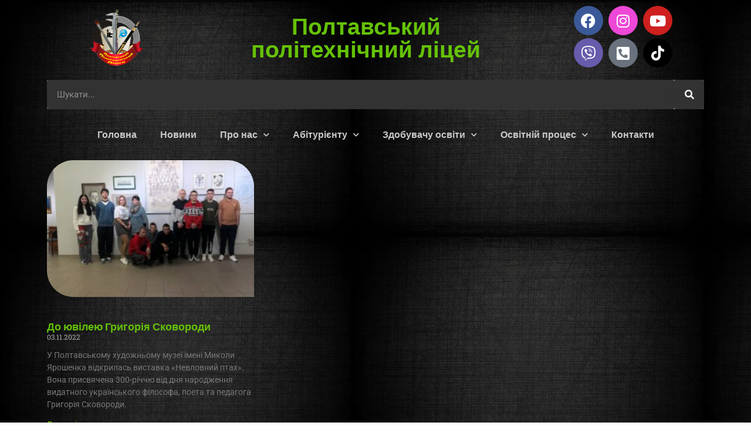

--- FILE ---
content_type: text/html; charset=UTF-8
request_url: https://politech.pl.ua/tag/muzej/
body_size: 19603
content:
<!doctype html>
<html lang="uk">
<head>
	<meta charset="UTF-8">
	<meta name="viewport" content="width=device-width, initial-scale=1">
	<link rel="profile" href="https://gmpg.org/xfn/11">
	<meta name='robots' content='noindex, follow' />
	<style>img:is([sizes="auto" i], [sizes^="auto," i]) { contain-intrinsic-size: 3000px 1500px }</style>
	
	<!-- This site is optimized with the Yoast SEO Premium plugin v18.5 (Yoast SEO v26.1.1) - https://yoast.com/wordpress/plugins/seo/ -->
	<title>Музей Архіви | Полтавський політехнічний ліцей</title>
	<meta property="og:locale" content="uk_UA" />
	<meta property="og:type" content="article" />
	<meta property="og:title" content="Музей Архіви" />
	<meta property="og:url" content="https://politech.pl.ua/tag/muzej/" />
	<meta property="og:site_name" content="Полтавський політехнічний ліцей" />
	<meta name="twitter:card" content="summary_large_image" />
	<script type="application/ld+json" class="yoast-schema-graph">{"@context":"https://schema.org","@graph":[{"@type":"CollectionPage","@id":"https://politech.pl.ua/tag/muzej/","url":"https://politech.pl.ua/tag/muzej/","name":"Музей Архіви | Полтавський політехнічний ліцей","isPartOf":{"@id":"https://politech.pl.ua/#website"},"primaryImageOfPage":{"@id":"https://politech.pl.ua/tag/muzej/#primaryimage"},"image":{"@id":"https://politech.pl.ua/tag/muzej/#primaryimage"},"thumbnailUrl":"https://politech.pl.ua/wp-content/uploads/2022/11/photo_2022-11-03_17-07-03.jpg","breadcrumb":{"@id":"https://politech.pl.ua/tag/muzej/#breadcrumb"},"inLanguage":"uk"},{"@type":"ImageObject","inLanguage":"uk","@id":"https://politech.pl.ua/tag/muzej/#primaryimage","url":"https://politech.pl.ua/wp-content/uploads/2022/11/photo_2022-11-03_17-07-03.jpg","contentUrl":"https://politech.pl.ua/wp-content/uploads/2022/11/photo_2022-11-03_17-07-03.jpg","width":1280,"height":960},{"@type":"BreadcrumbList","@id":"https://politech.pl.ua/tag/muzej/#breadcrumb","itemListElement":[{"@type":"ListItem","position":1,"name":"Головна Сторінка","item":"https://politech.pl.ua/"},{"@type":"ListItem","position":2,"name":"Музей"}]},{"@type":"WebSite","@id":"https://politech.pl.ua/#website","url":"https://politech.pl.ua/","name":"Полтавський політехнічний ліцей","description":"днз","publisher":{"@id":"https://politech.pl.ua/#organization"},"potentialAction":[{"@type":"SearchAction","target":{"@type":"EntryPoint","urlTemplate":"https://politech.pl.ua/?s={search_term_string}"},"query-input":{"@type":"PropertyValueSpecification","valueRequired":true,"valueName":"search_term_string"}}],"inLanguage":"uk"},{"@type":"Organization","@id":"https://politech.pl.ua/#organization","name":"ДНЗ \"Полтавський політехнічний ліцей\"","url":"https://politech.pl.ua/","logo":{"@type":"ImageObject","inLanguage":"uk","@id":"https://politech.pl.ua/#/schema/logo/image/","url":"https://politech.pl.ua/wp-content/uploads/2021/12/gerb-1019x1024.png","contentUrl":"https://politech.pl.ua/wp-content/uploads/2021/12/gerb-1019x1024.png","width":1019,"height":1024,"caption":"ДНЗ \"Полтавський політехнічний ліцей\""},"image":{"@id":"https://politech.pl.ua/#/schema/logo/image/"},"sameAs":["https://www.facebook.com/dnzppl","https://www.instagram.com/politech_poltava/","https://www.youtube.com/channel/UCiMn2MtUso_aoT7JL0ojfmA"]}]}</script>
	<!-- / Yoast SEO Premium plugin. -->


<link rel='dns-prefetch' href='//www.googletagmanager.com' />
<link rel="alternate" type="application/rss+xml" title="Полтавський політехнічний ліцей &raquo; стрічка" href="https://politech.pl.ua/feed/" />
<link rel="alternate" type="application/rss+xml" title="Полтавський політехнічний ліцей &raquo; Канал коментарів" href="https://politech.pl.ua/comments/feed/" />
<link rel="alternate" type="application/rss+xml" title="Полтавський політехнічний ліцей &raquo; Музей Канал теґу" href="https://politech.pl.ua/tag/muzej/feed/" />
<script>
window._wpemojiSettings = {"baseUrl":"https:\/\/s.w.org\/images\/core\/emoji\/16.0.1\/72x72\/","ext":".png","svgUrl":"https:\/\/s.w.org\/images\/core\/emoji\/16.0.1\/svg\/","svgExt":".svg","source":{"concatemoji":"https:\/\/politech.pl.ua\/wp-includes\/js\/wp-emoji-release.min.js?ver=6.8.3"}};
/*! This file is auto-generated */
!function(s,n){var o,i,e;function c(e){try{var t={supportTests:e,timestamp:(new Date).valueOf()};sessionStorage.setItem(o,JSON.stringify(t))}catch(e){}}function p(e,t,n){e.clearRect(0,0,e.canvas.width,e.canvas.height),e.fillText(t,0,0);var t=new Uint32Array(e.getImageData(0,0,e.canvas.width,e.canvas.height).data),a=(e.clearRect(0,0,e.canvas.width,e.canvas.height),e.fillText(n,0,0),new Uint32Array(e.getImageData(0,0,e.canvas.width,e.canvas.height).data));return t.every(function(e,t){return e===a[t]})}function u(e,t){e.clearRect(0,0,e.canvas.width,e.canvas.height),e.fillText(t,0,0);for(var n=e.getImageData(16,16,1,1),a=0;a<n.data.length;a++)if(0!==n.data[a])return!1;return!0}function f(e,t,n,a){switch(t){case"flag":return n(e,"\ud83c\udff3\ufe0f\u200d\u26a7\ufe0f","\ud83c\udff3\ufe0f\u200b\u26a7\ufe0f")?!1:!n(e,"\ud83c\udde8\ud83c\uddf6","\ud83c\udde8\u200b\ud83c\uddf6")&&!n(e,"\ud83c\udff4\udb40\udc67\udb40\udc62\udb40\udc65\udb40\udc6e\udb40\udc67\udb40\udc7f","\ud83c\udff4\u200b\udb40\udc67\u200b\udb40\udc62\u200b\udb40\udc65\u200b\udb40\udc6e\u200b\udb40\udc67\u200b\udb40\udc7f");case"emoji":return!a(e,"\ud83e\udedf")}return!1}function g(e,t,n,a){var r="undefined"!=typeof WorkerGlobalScope&&self instanceof WorkerGlobalScope?new OffscreenCanvas(300,150):s.createElement("canvas"),o=r.getContext("2d",{willReadFrequently:!0}),i=(o.textBaseline="top",o.font="600 32px Arial",{});return e.forEach(function(e){i[e]=t(o,e,n,a)}),i}function t(e){var t=s.createElement("script");t.src=e,t.defer=!0,s.head.appendChild(t)}"undefined"!=typeof Promise&&(o="wpEmojiSettingsSupports",i=["flag","emoji"],n.supports={everything:!0,everythingExceptFlag:!0},e=new Promise(function(e){s.addEventListener("DOMContentLoaded",e,{once:!0})}),new Promise(function(t){var n=function(){try{var e=JSON.parse(sessionStorage.getItem(o));if("object"==typeof e&&"number"==typeof e.timestamp&&(new Date).valueOf()<e.timestamp+604800&&"object"==typeof e.supportTests)return e.supportTests}catch(e){}return null}();if(!n){if("undefined"!=typeof Worker&&"undefined"!=typeof OffscreenCanvas&&"undefined"!=typeof URL&&URL.createObjectURL&&"undefined"!=typeof Blob)try{var e="postMessage("+g.toString()+"("+[JSON.stringify(i),f.toString(),p.toString(),u.toString()].join(",")+"));",a=new Blob([e],{type:"text/javascript"}),r=new Worker(URL.createObjectURL(a),{name:"wpTestEmojiSupports"});return void(r.onmessage=function(e){c(n=e.data),r.terminate(),t(n)})}catch(e){}c(n=g(i,f,p,u))}t(n)}).then(function(e){for(var t in e)n.supports[t]=e[t],n.supports.everything=n.supports.everything&&n.supports[t],"flag"!==t&&(n.supports.everythingExceptFlag=n.supports.everythingExceptFlag&&n.supports[t]);n.supports.everythingExceptFlag=n.supports.everythingExceptFlag&&!n.supports.flag,n.DOMReady=!1,n.readyCallback=function(){n.DOMReady=!0}}).then(function(){return e}).then(function(){var e;n.supports.everything||(n.readyCallback(),(e=n.source||{}).concatemoji?t(e.concatemoji):e.wpemoji&&e.twemoji&&(t(e.twemoji),t(e.wpemoji)))}))}((window,document),window._wpemojiSettings);
</script>
<style id='wp-emoji-styles-inline-css'>

	img.wp-smiley, img.emoji {
		display: inline !important;
		border: none !important;
		box-shadow: none !important;
		height: 1em !important;
		width: 1em !important;
		margin: 0 0.07em !important;
		vertical-align: -0.1em !important;
		background: none !important;
		padding: 0 !important;
	}
</style>
<link rel='stylesheet' id='wp-block-library-css' href='https://politech.pl.ua/wp-includes/css/dist/block-library/style.min.css?ver=6.8.3' media='all' />
<link rel='stylesheet' id='awsm-ead-public-css' href='https://politech.pl.ua/wp-content/plugins/embed-any-document/css/embed-public.min.css?ver=2.7.8' media='all' />
<style id='global-styles-inline-css'>
:root{--wp--preset--aspect-ratio--square: 1;--wp--preset--aspect-ratio--4-3: 4/3;--wp--preset--aspect-ratio--3-4: 3/4;--wp--preset--aspect-ratio--3-2: 3/2;--wp--preset--aspect-ratio--2-3: 2/3;--wp--preset--aspect-ratio--16-9: 16/9;--wp--preset--aspect-ratio--9-16: 9/16;--wp--preset--color--black: #000000;--wp--preset--color--cyan-bluish-gray: #abb8c3;--wp--preset--color--white: #ffffff;--wp--preset--color--pale-pink: #f78da7;--wp--preset--color--vivid-red: #cf2e2e;--wp--preset--color--luminous-vivid-orange: #ff6900;--wp--preset--color--luminous-vivid-amber: #fcb900;--wp--preset--color--light-green-cyan: #7bdcb5;--wp--preset--color--vivid-green-cyan: #00d084;--wp--preset--color--pale-cyan-blue: #8ed1fc;--wp--preset--color--vivid-cyan-blue: #0693e3;--wp--preset--color--vivid-purple: #9b51e0;--wp--preset--gradient--vivid-cyan-blue-to-vivid-purple: linear-gradient(135deg,rgba(6,147,227,1) 0%,rgb(155,81,224) 100%);--wp--preset--gradient--light-green-cyan-to-vivid-green-cyan: linear-gradient(135deg,rgb(122,220,180) 0%,rgb(0,208,130) 100%);--wp--preset--gradient--luminous-vivid-amber-to-luminous-vivid-orange: linear-gradient(135deg,rgba(252,185,0,1) 0%,rgba(255,105,0,1) 100%);--wp--preset--gradient--luminous-vivid-orange-to-vivid-red: linear-gradient(135deg,rgba(255,105,0,1) 0%,rgb(207,46,46) 100%);--wp--preset--gradient--very-light-gray-to-cyan-bluish-gray: linear-gradient(135deg,rgb(238,238,238) 0%,rgb(169,184,195) 100%);--wp--preset--gradient--cool-to-warm-spectrum: linear-gradient(135deg,rgb(74,234,220) 0%,rgb(151,120,209) 20%,rgb(207,42,186) 40%,rgb(238,44,130) 60%,rgb(251,105,98) 80%,rgb(254,248,76) 100%);--wp--preset--gradient--blush-light-purple: linear-gradient(135deg,rgb(255,206,236) 0%,rgb(152,150,240) 100%);--wp--preset--gradient--blush-bordeaux: linear-gradient(135deg,rgb(254,205,165) 0%,rgb(254,45,45) 50%,rgb(107,0,62) 100%);--wp--preset--gradient--luminous-dusk: linear-gradient(135deg,rgb(255,203,112) 0%,rgb(199,81,192) 50%,rgb(65,88,208) 100%);--wp--preset--gradient--pale-ocean: linear-gradient(135deg,rgb(255,245,203) 0%,rgb(182,227,212) 50%,rgb(51,167,181) 100%);--wp--preset--gradient--electric-grass: linear-gradient(135deg,rgb(202,248,128) 0%,rgb(113,206,126) 100%);--wp--preset--gradient--midnight: linear-gradient(135deg,rgb(2,3,129) 0%,rgb(40,116,252) 100%);--wp--preset--font-size--small: 13px;--wp--preset--font-size--medium: 20px;--wp--preset--font-size--large: 36px;--wp--preset--font-size--x-large: 42px;--wp--preset--spacing--20: 0.44rem;--wp--preset--spacing--30: 0.67rem;--wp--preset--spacing--40: 1rem;--wp--preset--spacing--50: 1.5rem;--wp--preset--spacing--60: 2.25rem;--wp--preset--spacing--70: 3.38rem;--wp--preset--spacing--80: 5.06rem;--wp--preset--shadow--natural: 6px 6px 9px rgba(0, 0, 0, 0.2);--wp--preset--shadow--deep: 12px 12px 50px rgba(0, 0, 0, 0.4);--wp--preset--shadow--sharp: 6px 6px 0px rgba(0, 0, 0, 0.2);--wp--preset--shadow--outlined: 6px 6px 0px -3px rgba(255, 255, 255, 1), 6px 6px rgba(0, 0, 0, 1);--wp--preset--shadow--crisp: 6px 6px 0px rgba(0, 0, 0, 1);}:root { --wp--style--global--content-size: 800px;--wp--style--global--wide-size: 1200px; }:where(body) { margin: 0; }.wp-site-blocks > .alignleft { float: left; margin-right: 2em; }.wp-site-blocks > .alignright { float: right; margin-left: 2em; }.wp-site-blocks > .aligncenter { justify-content: center; margin-left: auto; margin-right: auto; }:where(.wp-site-blocks) > * { margin-block-start: 24px; margin-block-end: 0; }:where(.wp-site-blocks) > :first-child { margin-block-start: 0; }:where(.wp-site-blocks) > :last-child { margin-block-end: 0; }:root { --wp--style--block-gap: 24px; }:root :where(.is-layout-flow) > :first-child{margin-block-start: 0;}:root :where(.is-layout-flow) > :last-child{margin-block-end: 0;}:root :where(.is-layout-flow) > *{margin-block-start: 24px;margin-block-end: 0;}:root :where(.is-layout-constrained) > :first-child{margin-block-start: 0;}:root :where(.is-layout-constrained) > :last-child{margin-block-end: 0;}:root :where(.is-layout-constrained) > *{margin-block-start: 24px;margin-block-end: 0;}:root :where(.is-layout-flex){gap: 24px;}:root :where(.is-layout-grid){gap: 24px;}.is-layout-flow > .alignleft{float: left;margin-inline-start: 0;margin-inline-end: 2em;}.is-layout-flow > .alignright{float: right;margin-inline-start: 2em;margin-inline-end: 0;}.is-layout-flow > .aligncenter{margin-left: auto !important;margin-right: auto !important;}.is-layout-constrained > .alignleft{float: left;margin-inline-start: 0;margin-inline-end: 2em;}.is-layout-constrained > .alignright{float: right;margin-inline-start: 2em;margin-inline-end: 0;}.is-layout-constrained > .aligncenter{margin-left: auto !important;margin-right: auto !important;}.is-layout-constrained > :where(:not(.alignleft):not(.alignright):not(.alignfull)){max-width: var(--wp--style--global--content-size);margin-left: auto !important;margin-right: auto !important;}.is-layout-constrained > .alignwide{max-width: var(--wp--style--global--wide-size);}body .is-layout-flex{display: flex;}.is-layout-flex{flex-wrap: wrap;align-items: center;}.is-layout-flex > :is(*, div){margin: 0;}body .is-layout-grid{display: grid;}.is-layout-grid > :is(*, div){margin: 0;}body{padding-top: 0px;padding-right: 0px;padding-bottom: 0px;padding-left: 0px;}a:where(:not(.wp-element-button)){text-decoration: underline;}:root :where(.wp-element-button, .wp-block-button__link){background-color: #32373c;border-width: 0;color: #fff;font-family: inherit;font-size: inherit;line-height: inherit;padding: calc(0.667em + 2px) calc(1.333em + 2px);text-decoration: none;}.has-black-color{color: var(--wp--preset--color--black) !important;}.has-cyan-bluish-gray-color{color: var(--wp--preset--color--cyan-bluish-gray) !important;}.has-white-color{color: var(--wp--preset--color--white) !important;}.has-pale-pink-color{color: var(--wp--preset--color--pale-pink) !important;}.has-vivid-red-color{color: var(--wp--preset--color--vivid-red) !important;}.has-luminous-vivid-orange-color{color: var(--wp--preset--color--luminous-vivid-orange) !important;}.has-luminous-vivid-amber-color{color: var(--wp--preset--color--luminous-vivid-amber) !important;}.has-light-green-cyan-color{color: var(--wp--preset--color--light-green-cyan) !important;}.has-vivid-green-cyan-color{color: var(--wp--preset--color--vivid-green-cyan) !important;}.has-pale-cyan-blue-color{color: var(--wp--preset--color--pale-cyan-blue) !important;}.has-vivid-cyan-blue-color{color: var(--wp--preset--color--vivid-cyan-blue) !important;}.has-vivid-purple-color{color: var(--wp--preset--color--vivid-purple) !important;}.has-black-background-color{background-color: var(--wp--preset--color--black) !important;}.has-cyan-bluish-gray-background-color{background-color: var(--wp--preset--color--cyan-bluish-gray) !important;}.has-white-background-color{background-color: var(--wp--preset--color--white) !important;}.has-pale-pink-background-color{background-color: var(--wp--preset--color--pale-pink) !important;}.has-vivid-red-background-color{background-color: var(--wp--preset--color--vivid-red) !important;}.has-luminous-vivid-orange-background-color{background-color: var(--wp--preset--color--luminous-vivid-orange) !important;}.has-luminous-vivid-amber-background-color{background-color: var(--wp--preset--color--luminous-vivid-amber) !important;}.has-light-green-cyan-background-color{background-color: var(--wp--preset--color--light-green-cyan) !important;}.has-vivid-green-cyan-background-color{background-color: var(--wp--preset--color--vivid-green-cyan) !important;}.has-pale-cyan-blue-background-color{background-color: var(--wp--preset--color--pale-cyan-blue) !important;}.has-vivid-cyan-blue-background-color{background-color: var(--wp--preset--color--vivid-cyan-blue) !important;}.has-vivid-purple-background-color{background-color: var(--wp--preset--color--vivid-purple) !important;}.has-black-border-color{border-color: var(--wp--preset--color--black) !important;}.has-cyan-bluish-gray-border-color{border-color: var(--wp--preset--color--cyan-bluish-gray) !important;}.has-white-border-color{border-color: var(--wp--preset--color--white) !important;}.has-pale-pink-border-color{border-color: var(--wp--preset--color--pale-pink) !important;}.has-vivid-red-border-color{border-color: var(--wp--preset--color--vivid-red) !important;}.has-luminous-vivid-orange-border-color{border-color: var(--wp--preset--color--luminous-vivid-orange) !important;}.has-luminous-vivid-amber-border-color{border-color: var(--wp--preset--color--luminous-vivid-amber) !important;}.has-light-green-cyan-border-color{border-color: var(--wp--preset--color--light-green-cyan) !important;}.has-vivid-green-cyan-border-color{border-color: var(--wp--preset--color--vivid-green-cyan) !important;}.has-pale-cyan-blue-border-color{border-color: var(--wp--preset--color--pale-cyan-blue) !important;}.has-vivid-cyan-blue-border-color{border-color: var(--wp--preset--color--vivid-cyan-blue) !important;}.has-vivid-purple-border-color{border-color: var(--wp--preset--color--vivid-purple) !important;}.has-vivid-cyan-blue-to-vivid-purple-gradient-background{background: var(--wp--preset--gradient--vivid-cyan-blue-to-vivid-purple) !important;}.has-light-green-cyan-to-vivid-green-cyan-gradient-background{background: var(--wp--preset--gradient--light-green-cyan-to-vivid-green-cyan) !important;}.has-luminous-vivid-amber-to-luminous-vivid-orange-gradient-background{background: var(--wp--preset--gradient--luminous-vivid-amber-to-luminous-vivid-orange) !important;}.has-luminous-vivid-orange-to-vivid-red-gradient-background{background: var(--wp--preset--gradient--luminous-vivid-orange-to-vivid-red) !important;}.has-very-light-gray-to-cyan-bluish-gray-gradient-background{background: var(--wp--preset--gradient--very-light-gray-to-cyan-bluish-gray) !important;}.has-cool-to-warm-spectrum-gradient-background{background: var(--wp--preset--gradient--cool-to-warm-spectrum) !important;}.has-blush-light-purple-gradient-background{background: var(--wp--preset--gradient--blush-light-purple) !important;}.has-blush-bordeaux-gradient-background{background: var(--wp--preset--gradient--blush-bordeaux) !important;}.has-luminous-dusk-gradient-background{background: var(--wp--preset--gradient--luminous-dusk) !important;}.has-pale-ocean-gradient-background{background: var(--wp--preset--gradient--pale-ocean) !important;}.has-electric-grass-gradient-background{background: var(--wp--preset--gradient--electric-grass) !important;}.has-midnight-gradient-background{background: var(--wp--preset--gradient--midnight) !important;}.has-small-font-size{font-size: var(--wp--preset--font-size--small) !important;}.has-medium-font-size{font-size: var(--wp--preset--font-size--medium) !important;}.has-large-font-size{font-size: var(--wp--preset--font-size--large) !important;}.has-x-large-font-size{font-size: var(--wp--preset--font-size--x-large) !important;}
:root :where(.wp-block-pullquote){font-size: 1.5em;line-height: 1.6;}
</style>
<link rel='stylesheet' id='contact-form-7-css' href='https://politech.pl.ua/wp-content/plugins/contact-form-7/includes/css/styles.css?ver=6.1.3' media='all' />
<link rel='stylesheet' id='collapscore-css-css' href='https://politech.pl.ua/wp-content/plugins/jquery-collapse-o-matic/css/core_style.css?ver=1.0' media='all' />
<link rel='stylesheet' id='collapseomatic-css-css' href='https://politech.pl.ua/wp-content/plugins/jquery-collapse-o-matic/css/light_style.css?ver=1.6' media='all' />
<link rel='stylesheet' id='hello-elementor-css' href='https://politech.pl.ua/wp-content/themes/hello-elementor/assets/css/reset.css?ver=3.4.5' media='all' />
<link rel='stylesheet' id='hello-elementor-theme-style-css' href='https://politech.pl.ua/wp-content/themes/hello-elementor/assets/css/theme.css?ver=3.4.5' media='all' />
<link rel='stylesheet' id='hello-elementor-header-footer-css' href='https://politech.pl.ua/wp-content/themes/hello-elementor/assets/css/header-footer.css?ver=3.4.5' media='all' />
<link rel='stylesheet' id='elementor-frontend-css' href='https://politech.pl.ua/wp-content/plugins/elementor/assets/css/frontend.min.css?ver=3.32.4' media='all' />
<style id='elementor-frontend-inline-css'>
.elementor-kit-1024{--e-global-color-primary:#D0D0D0F5;--e-global-color-secondary:#303030FC;--e-global-color-text:#000000;--e-global-color-accent:#65C207;--e-global-color-84c1980:#919191;--e-global-color-4a94b73:#696969;--e-global-typography-primary-font-family:"Open Sans Hebrew Condensed";--e-global-typography-primary-font-weight:600;--e-global-typography-secondary-font-family:"Roboto Slab";--e-global-typography-secondary-font-weight:400;--e-global-typography-text-font-family:"Roboto";--e-global-typography-text-font-weight:400;--e-global-typography-accent-font-family:"Roboto";--e-global-typography-accent-font-weight:500;background-image:url("https://politech.pl.ua/wp-content/uploads/2021/10/depositphotos_12731424-stock-photo-black-background-with-scratched-carbon.jpg");color:#746F6F;}.elementor-kit-1024 button,.elementor-kit-1024 input[type="button"],.elementor-kit-1024 input[type="submit"],.elementor-kit-1024 .elementor-button{background-color:transparent;color:var( --e-global-color-primary );background-image:linear-gradient(180deg, var( --e-global-color-accent ) 0%, var( --e-global-color-accent ) 100%);box-shadow:9px 9px 10px 0px rgba(0,0,0,0.5);border-style:solid;border-color:var( --e-global-color-secondary );}.elementor-kit-1024 button:hover,.elementor-kit-1024 button:focus,.elementor-kit-1024 input[type="button"]:hover,.elementor-kit-1024 input[type="button"]:focus,.elementor-kit-1024 input[type="submit"]:hover,.elementor-kit-1024 input[type="submit"]:focus,.elementor-kit-1024 .elementor-button:hover,.elementor-kit-1024 .elementor-button:focus{background-color:transparent;background-image:linear-gradient(180deg, var( --e-global-color-secondary ) 0%, var( --e-global-color-secondary ) 100%);border-style:solid;border-color:#448205;}.elementor-kit-1024 e-page-transition{background-color:#FFBC7D;}.elementor-kit-1024 a{color:#746F6F;}.elementor-kit-1024 a:hover{color:var( --e-global-color-accent );}.elementor-kit-1024 h1{color:var( --e-global-color-accent );font-family:var( --e-global-typography-primary-font-family ), Sans-serif;font-weight:var( --e-global-typography-primary-font-weight );}.elementor-kit-1024 h2{color:#65C207;font-family:var( --e-global-typography-primary-font-family ), Sans-serif;font-weight:var( --e-global-typography-primary-font-weight );}.elementor-kit-1024 h3{color:var( --e-global-color-accent );}.elementor-kit-1024 h4{color:var( --e-global-color-accent );}.elementor-kit-1024 h5{color:var( --e-global-color-accent );}.elementor-kit-1024 h6{color:var( --e-global-color-accent );}.elementor-kit-1024 input:not([type="button"]):not([type="submit"]),.elementor-kit-1024 textarea,.elementor-kit-1024 .elementor-field-textual{color:var( --e-global-color-primary );background-color:var( --e-global-color-secondary );}.elementor-section.elementor-section-boxed > .elementor-container{max-width:1140px;}.e-con{--container-max-width:1140px;}.elementor-widget:not(:last-child){margin-block-end:20px;}.elementor-element{--widgets-spacing:20px 20px;--widgets-spacing-row:20px;--widgets-spacing-column:20px;}{}h1.entry-title{display:var(--page-title-display);}.site-header .site-branding{flex-direction:column;align-items:stretch;}.site-header{padding-inline-end:0px;padding-inline-start:0px;}@media(max-width:1024px){.elementor-section.elementor-section-boxed > .elementor-container{max-width:1024px;}.e-con{--container-max-width:1024px;}}@media(max-width:767px){.elementor-section.elementor-section-boxed > .elementor-container{max-width:767px;}.e-con{--container-max-width:767px;}}
.elementor-1341 .elementor-element.elementor-element-9df43a8{transition:background 0.3s, border 0.3s, border-radius 0.3s, box-shadow 0.3s;}.elementor-1341 .elementor-element.elementor-element-9df43a8 > .elementor-background-overlay{transition:background 0.3s, border-radius 0.3s, opacity 0.3s;}.elementor-widget-image .widget-image-caption{color:var( --e-global-color-text );font-family:var( --e-global-typography-text-font-family ), Sans-serif;font-weight:var( --e-global-typography-text-font-weight );}.elementor-1341 .elementor-element.elementor-element-f40d881{text-align:center;}.elementor-1341 .elementor-element.elementor-element-f40d881 img{width:42%;}.elementor-widget-theme-site-title .elementor-heading-title{font-family:var( --e-global-typography-primary-font-family ), Sans-serif;font-weight:var( --e-global-typography-primary-font-weight );color:var( --e-global-color-primary );}.elementor-1341 .elementor-element.elementor-element-1503475f > .elementor-widget-container:hover{--e-transform-scale:1.2;}.elementor-1341 .elementor-element.elementor-element-1503475f > .elementor-widget-container{margin:14px 14px 14px 14px;}.elementor-1341 .elementor-element.elementor-element-1503475f{text-align:center;}.elementor-1341 .elementor-element.elementor-element-1503475f .elementor-heading-title{color:var( --e-global-color-accent );}.elementor-1341 .elementor-element.elementor-element-8b2ced4 .elementor-repeater-item-7080ed5.elementor-social-icon{background-color:#ED48D6;}.elementor-1341 .elementor-element.elementor-element-8b2ced4 .elementor-repeater-item-af8d151.elementor-social-icon{background-color:#000000;}.elementor-1341 .elementor-element.elementor-element-8b2ced4{--grid-template-columns:repeat(0, auto);--grid-column-gap:5px;--grid-row-gap:5px;}.elementor-1341 .elementor-element.elementor-element-8b2ced4 .elementor-widget-container{text-align:center;}.elementor-1341 .elementor-element.elementor-element-8b2ced4 > .elementor-widget-container{margin:0px 35px 0px 35px;}.elementor-1341 .elementor-element.elementor-element-8b2ced4 .elementor-social-icon{--icon-padding:0.5em;}.elementor-widget-search-form input[type="search"].elementor-search-form__input{font-family:var( --e-global-typography-text-font-family ), Sans-serif;font-weight:var( --e-global-typography-text-font-weight );}.elementor-widget-search-form .elementor-search-form__input,
					.elementor-widget-search-form .elementor-search-form__icon,
					.elementor-widget-search-form .elementor-lightbox .dialog-lightbox-close-button,
					.elementor-widget-search-form .elementor-lightbox .dialog-lightbox-close-button:hover,
					.elementor-widget-search-form.elementor-search-form--skin-full_screen input[type="search"].elementor-search-form__input{color:var( --e-global-color-text );fill:var( --e-global-color-text );}.elementor-widget-search-form .elementor-search-form__submit{font-family:var( --e-global-typography-text-font-family ), Sans-serif;font-weight:var( --e-global-typography-text-font-weight );background-color:var( --e-global-color-secondary );}.elementor-1341 .elementor-element.elementor-element-6900524 .elementor-search-form__container{min-height:50px;}.elementor-1341 .elementor-element.elementor-element-6900524 .elementor-search-form__submit{min-width:50px;}body:not(.rtl) .elementor-1341 .elementor-element.elementor-element-6900524 .elementor-search-form__icon{padding-left:calc(50px / 3);}body.rtl .elementor-1341 .elementor-element.elementor-element-6900524 .elementor-search-form__icon{padding-right:calc(50px / 3);}.elementor-1341 .elementor-element.elementor-element-6900524 .elementor-search-form__input, .elementor-1341 .elementor-element.elementor-element-6900524.elementor-search-form--button-type-text .elementor-search-form__submit{padding-left:calc(50px / 3);padding-right:calc(50px / 3);}.elementor-1341 .elementor-element.elementor-element-6900524:not(.elementor-search-form--skin-full_screen) .elementor-search-form__container{border-radius:3px;}.elementor-1341 .elementor-element.elementor-element-6900524.elementor-search-form--skin-full_screen input[type="search"].elementor-search-form__input{border-radius:3px;}.elementor-widget-nav-menu .elementor-nav-menu .elementor-item{font-family:var( --e-global-typography-primary-font-family ), Sans-serif;font-weight:var( --e-global-typography-primary-font-weight );}.elementor-widget-nav-menu .elementor-nav-menu--main .elementor-item{color:var( --e-global-color-text );fill:var( --e-global-color-text );}.elementor-widget-nav-menu .elementor-nav-menu--main .elementor-item:hover,
					.elementor-widget-nav-menu .elementor-nav-menu--main .elementor-item.elementor-item-active,
					.elementor-widget-nav-menu .elementor-nav-menu--main .elementor-item.highlighted,
					.elementor-widget-nav-menu .elementor-nav-menu--main .elementor-item:focus{color:var( --e-global-color-accent );fill:var( --e-global-color-accent );}.elementor-widget-nav-menu .elementor-nav-menu--main:not(.e--pointer-framed) .elementor-item:before,
					.elementor-widget-nav-menu .elementor-nav-menu--main:not(.e--pointer-framed) .elementor-item:after{background-color:var( --e-global-color-accent );}.elementor-widget-nav-menu .e--pointer-framed .elementor-item:before,
					.elementor-widget-nav-menu .e--pointer-framed .elementor-item:after{border-color:var( --e-global-color-accent );}.elementor-widget-nav-menu{--e-nav-menu-divider-color:var( --e-global-color-text );}.elementor-widget-nav-menu .elementor-nav-menu--dropdown .elementor-item, .elementor-widget-nav-menu .elementor-nav-menu--dropdown  .elementor-sub-item{font-family:var( --e-global-typography-accent-font-family ), Sans-serif;font-weight:var( --e-global-typography-accent-font-weight );}.elementor-1341 .elementor-element.elementor-element-60af9a9b .elementor-menu-toggle{margin:0 auto;}.elementor-1341 .elementor-element.elementor-element-60af9a9b .elementor-nav-menu--main .elementor-item{color:var( --e-global-color-primary );fill:var( --e-global-color-primary );}.elementor-1341 .elementor-element.elementor-element-60af9a9b .elementor-nav-menu--dropdown a, .elementor-1341 .elementor-element.elementor-element-60af9a9b .elementor-menu-toggle{color:var( --e-global-color-primary );fill:var( --e-global-color-primary );}.elementor-1341 .elementor-element.elementor-element-60af9a9b .elementor-nav-menu--dropdown{background-color:var( --e-global-color-secondary );}.elementor-1341 .elementor-element.elementor-element-60af9a9b .elementor-nav-menu--dropdown a:hover,
					.elementor-1341 .elementor-element.elementor-element-60af9a9b .elementor-nav-menu--dropdown a:focus,
					.elementor-1341 .elementor-element.elementor-element-60af9a9b .elementor-nav-menu--dropdown a.elementor-item-active,
					.elementor-1341 .elementor-element.elementor-element-60af9a9b .elementor-nav-menu--dropdown a.highlighted{background-color:var( --e-global-color-accent );}.elementor-theme-builder-content-area{height:400px;}.elementor-location-header:before, .elementor-location-footer:before{content:"";display:table;clear:both;}@media(min-width:768px){.elementor-1341 .elementor-element.elementor-element-219aa11c{width:23.011%;}.elementor-1341 .elementor-element.elementor-element-3cb83791{width:51.107%;}.elementor-1341 .elementor-element.elementor-element-15bc63ed{width:25.76%;}}@media(max-width:1024px){.elementor-1341 .elementor-element.elementor-element-f40d881 img{width:86%;}.elementor-1341 .elementor-element.elementor-element-1503475f > .elementor-widget-container{margin:13px 0px 0px 0px;}.elementor-1341 .elementor-element.elementor-element-8b2ced4 > .elementor-widget-container{margin:29px 0px 0px 0px;}.elementor-1341 .elementor-element.elementor-element-60af9a9b .e--pointer-framed .elementor-item:before{border-width:0px;}.elementor-1341 .elementor-element.elementor-element-60af9a9b .e--pointer-framed.e--animation-draw .elementor-item:before{border-width:0 0 0px 0px;}.elementor-1341 .elementor-element.elementor-element-60af9a9b .e--pointer-framed.e--animation-draw .elementor-item:after{border-width:0px 0px 0 0;}.elementor-1341 .elementor-element.elementor-element-60af9a9b .e--pointer-framed.e--animation-corners .elementor-item:before{border-width:0px 0 0 0px;}.elementor-1341 .elementor-element.elementor-element-60af9a9b .e--pointer-framed.e--animation-corners .elementor-item:after{border-width:0 0px 0px 0;}.elementor-1341 .elementor-element.elementor-element-60af9a9b .e--pointer-underline .elementor-item:after,
					 .elementor-1341 .elementor-element.elementor-element-60af9a9b .e--pointer-overline .elementor-item:before,
					 .elementor-1341 .elementor-element.elementor-element-60af9a9b .e--pointer-double-line .elementor-item:before,
					 .elementor-1341 .elementor-element.elementor-element-60af9a9b .e--pointer-double-line .elementor-item:after{height:0px;}}@media(max-width:767px){.elementor-1341 .elementor-element.elementor-element-f40d881 img{width:119px;}.elementor-1341 .elementor-element.elementor-element-8b2ced4{--grid-template-columns:repeat(0, auto);}.elementor-1341 .elementor-element.elementor-element-8b2ced4 .elementor-widget-container{text-align:center;}.elementor-1341 .elementor-element.elementor-element-8b2ced4 > .elementor-widget-container{margin:-2% -2% -2% -2%;}}
.elementor-widget-heading .elementor-heading-title{font-family:var( --e-global-typography-primary-font-family ), Sans-serif;font-weight:var( --e-global-typography-primary-font-weight );color:var( --e-global-color-primary );}.elementor-1390 .elementor-element.elementor-element-c26d0bc{text-align:center;}.elementor-widget-accordion .elementor-accordion-icon, .elementor-widget-accordion .elementor-accordion-title{color:var( --e-global-color-primary );}.elementor-widget-accordion .elementor-accordion-icon svg{fill:var( --e-global-color-primary );}.elementor-widget-accordion .elementor-active .elementor-accordion-icon, .elementor-widget-accordion .elementor-active .elementor-accordion-title{color:var( --e-global-color-accent );}.elementor-widget-accordion .elementor-active .elementor-accordion-icon svg{fill:var( --e-global-color-accent );}.elementor-widget-accordion .elementor-accordion-title{font-family:var( --e-global-typography-primary-font-family ), Sans-serif;font-weight:var( --e-global-typography-primary-font-weight );}.elementor-widget-accordion .elementor-tab-content{color:var( --e-global-color-text );font-family:var( --e-global-typography-text-font-family ), Sans-serif;font-weight:var( --e-global-typography-text-font-weight );}.elementor-1390 .elementor-element.elementor-element-da52eba .elementor-accordion-item{border-width:0px;}.elementor-1390 .elementor-element.elementor-element-da52eba .elementor-accordion-item .elementor-tab-content{border-width:0px;}.elementor-1390 .elementor-element.elementor-element-da52eba .elementor-accordion-item .elementor-tab-title.elementor-active{border-width:0px;}.elementor-1390 .elementor-element.elementor-element-8eda82e{text-align:center;}.elementor-1390 .elementor-element.elementor-element-1a17b04 .elementor-accordion-item{border-width:0px;}.elementor-1390 .elementor-element.elementor-element-1a17b04 .elementor-accordion-item .elementor-tab-content{border-width:0px;}.elementor-1390 .elementor-element.elementor-element-1a17b04 .elementor-accordion-item .elementor-tab-title.elementor-active{border-width:0px;}.elementor-1390 .elementor-element.elementor-element-b1056e3{text-align:center;}.elementor-1390 .elementor-element.elementor-element-4f402a1 .elementor-accordion-item{border-width:0px;}.elementor-1390 .elementor-element.elementor-element-4f402a1 .elementor-accordion-item .elementor-tab-content{border-width:0px;}.elementor-1390 .elementor-element.elementor-element-4f402a1 .elementor-accordion-item .elementor-tab-title.elementor-active{border-width:0px;}.elementor-widget-image .widget-image-caption{color:var( --e-global-color-text );font-family:var( --e-global-typography-text-font-family ), Sans-serif;font-weight:var( --e-global-typography-text-font-weight );}.elementor-widget-text-editor{font-family:var( --e-global-typography-text-font-family ), Sans-serif;font-weight:var( --e-global-typography-text-font-weight );color:var( --e-global-color-text );}.elementor-widget-text-editor.elementor-drop-cap-view-stacked .elementor-drop-cap{background-color:var( --e-global-color-primary );}.elementor-widget-text-editor.elementor-drop-cap-view-framed .elementor-drop-cap, .elementor-widget-text-editor.elementor-drop-cap-view-default .elementor-drop-cap{color:var( --e-global-color-primary );border-color:var( --e-global-color-primary );}.elementor-1390 .elementor-element.elementor-element-e827c62{text-align:center;font-family:"Roboto", Sans-serif;font-weight:400;color:#FFFFFF;}.elementor-theme-builder-content-area{height:400px;}.elementor-location-header:before, .elementor-location-footer:before{content:"";display:table;clear:both;}
.elementor-widget-archive-posts .elementor-button{background-color:var( --e-global-color-accent );font-family:var( --e-global-typography-accent-font-family ), Sans-serif;font-weight:var( --e-global-typography-accent-font-weight );}.elementor-widget-archive-posts .elementor-post__title, .elementor-widget-archive-posts .elementor-post__title a{color:var( --e-global-color-secondary );font-family:var( --e-global-typography-primary-font-family ), Sans-serif;font-weight:var( --e-global-typography-primary-font-weight );}.elementor-widget-archive-posts .elementor-post__meta-data{font-family:var( --e-global-typography-secondary-font-family ), Sans-serif;font-weight:var( --e-global-typography-secondary-font-weight );}.elementor-widget-archive-posts .elementor-post__excerpt p{font-family:var( --e-global-typography-text-font-family ), Sans-serif;font-weight:var( --e-global-typography-text-font-weight );}.elementor-widget-archive-posts .elementor-post__read-more{color:var( --e-global-color-accent );}.elementor-widget-archive-posts a.elementor-post__read-more{font-family:var( --e-global-typography-accent-font-family ), Sans-serif;font-weight:var( --e-global-typography-accent-font-weight );}.elementor-widget-archive-posts .elementor-post__card .elementor-post__badge{background-color:var( --e-global-color-accent );font-family:var( --e-global-typography-accent-font-family ), Sans-serif;font-weight:var( --e-global-typography-accent-font-weight );}.elementor-widget-archive-posts .elementor-pagination{font-family:var( --e-global-typography-secondary-font-family ), Sans-serif;font-weight:var( --e-global-typography-secondary-font-weight );}.elementor-widget-archive-posts .e-load-more-message{font-family:var( --e-global-typography-secondary-font-family ), Sans-serif;font-weight:var( --e-global-typography-secondary-font-weight );}.elementor-widget-archive-posts .elementor-posts-nothing-found{color:var( --e-global-color-text );font-family:var( --e-global-typography-text-font-family ), Sans-serif;font-weight:var( --e-global-typography-text-font-weight );}.elementor-1582 .elementor-element.elementor-element-23a89e1{--grid-row-gap:35px;--grid-column-gap:30px;}.elementor-1582 .elementor-element.elementor-element-23a89e1 .elementor-posts-container .elementor-post__thumbnail{padding-bottom:calc( 0.66 * 100% );}.elementor-1582 .elementor-element.elementor-element-23a89e1:after{content:"0.66";}.elementor-1582 .elementor-element.elementor-element-23a89e1 .elementor-post__thumbnail__link{width:100%;}.elementor-1582 .elementor-element.elementor-element-23a89e1 .elementor-post__meta-data span + span:before{content:" ";}.elementor-1582 .elementor-element.elementor-element-23a89e1 .elementor-post__thumbnail{border-radius:45px 45px 0px 45px;}.elementor-1582 .elementor-element.elementor-element-23a89e1.elementor-posts--thumbnail-left .elementor-post__thumbnail__link{margin-right:40px;}.elementor-1582 .elementor-element.elementor-element-23a89e1.elementor-posts--thumbnail-right .elementor-post__thumbnail__link{margin-left:40px;}.elementor-1582 .elementor-element.elementor-element-23a89e1.elementor-posts--thumbnail-top .elementor-post__thumbnail__link{margin-bottom:40px;}.elementor-1582 .elementor-element.elementor-element-23a89e1 .elementor-post__title, .elementor-1582 .elementor-element.elementor-element-23a89e1 .elementor-post__title a{color:var( --e-global-color-accent );}.elementor-1582 .elementor-element.elementor-element-23a89e1 .elementor-pagination{text-align:center;margin-top:0px;}body:not(.rtl) .elementor-1582 .elementor-element.elementor-element-23a89e1 .elementor-pagination .page-numbers:not(:first-child){margin-left:calc( 10px/2 );}body:not(.rtl) .elementor-1582 .elementor-element.elementor-element-23a89e1 .elementor-pagination .page-numbers:not(:last-child){margin-right:calc( 10px/2 );}body.rtl .elementor-1582 .elementor-element.elementor-element-23a89e1 .elementor-pagination .page-numbers:not(:first-child){margin-right:calc( 10px/2 );}body.rtl .elementor-1582 .elementor-element.elementor-element-23a89e1 .elementor-pagination .page-numbers:not(:last-child){margin-left:calc( 10px/2 );}@media(max-width:767px){.elementor-1582 .elementor-element.elementor-element-23a89e1 .elementor-posts-container .elementor-post__thumbnail{padding-bottom:calc( 0.5 * 100% );}.elementor-1582 .elementor-element.elementor-element-23a89e1:after{content:"0.5";}.elementor-1582 .elementor-element.elementor-element-23a89e1 .elementor-post__thumbnail__link{width:100%;}}
</style>
<link rel='stylesheet' id='widget-image-css' href='https://politech.pl.ua/wp-content/plugins/elementor/assets/css/widget-image.min.css?ver=3.32.4' media='all' />
<link rel='stylesheet' id='widget-heading-css' href='https://politech.pl.ua/wp-content/plugins/elementor/assets/css/widget-heading.min.css?ver=3.32.4' media='all' />
<link rel='stylesheet' id='widget-social-icons-css' href='https://politech.pl.ua/wp-content/plugins/elementor/assets/css/widget-social-icons.min.css?ver=3.32.4' media='all' />
<link rel='stylesheet' id='e-apple-webkit-css' href='https://politech.pl.ua/wp-content/plugins/elementor/assets/css/conditionals/apple-webkit.min.css?ver=3.32.4' media='all' />
<link rel='stylesheet' id='widget-search-form-css' href='https://politech.pl.ua/wp-content/plugins/elementor-pro/assets/css/widget-search-form.min.css?ver=3.32.2' media='all' />
<link rel='stylesheet' id='elementor-icons-shared-0-css' href='https://politech.pl.ua/wp-content/plugins/elementor/assets/lib/font-awesome/css/fontawesome.min.css?ver=5.15.3' media='all' />
<link rel='stylesheet' id='elementor-icons-fa-solid-css' href='https://politech.pl.ua/wp-content/plugins/elementor/assets/lib/font-awesome/css/solid.min.css?ver=5.15.3' media='all' />
<link rel='stylesheet' id='widget-nav-menu-css' href='https://politech.pl.ua/wp-content/plugins/elementor-pro/assets/css/widget-nav-menu.min.css?ver=3.32.2' media='all' />
<link rel='stylesheet' id='widget-accordion-css' href='https://politech.pl.ua/wp-content/plugins/elementor/assets/css/widget-accordion.min.css?ver=3.32.4' media='all' />
<link rel='stylesheet' id='widget-posts-css' href='https://politech.pl.ua/wp-content/plugins/elementor-pro/assets/css/widget-posts.min.css?ver=3.32.2' media='all' />
<link rel='stylesheet' id='elementor-icons-css' href='https://politech.pl.ua/wp-content/plugins/elementor/assets/lib/eicons/css/elementor-icons.min.css?ver=5.44.0' media='all' />
<link rel='stylesheet' id='font-awesome-5-all-css' href='https://politech.pl.ua/wp-content/plugins/elementor/assets/lib/font-awesome/css/all.min.css?ver=3.32.4' media='all' />
<link rel='stylesheet' id='font-awesome-4-shim-css' href='https://politech.pl.ua/wp-content/plugins/elementor/assets/lib/font-awesome/css/v4-shims.min.css?ver=3.32.4' media='all' />
<link rel='stylesheet' id='elementor-gf-local-robotoslab-css' href='https://politech.pl.ua/wp-content/uploads/elementor/google-fonts/css/robotoslab.css?ver=1748849853' media='all' />
<link rel='stylesheet' id='elementor-gf-local-roboto-css' href='https://politech.pl.ua/wp-content/uploads/elementor/google-fonts/css/roboto.css?ver=1748849902' media='all' />
<link rel='stylesheet' id='elementor-gf-local-opensanshebrewcondensed-css' href='https://politech.pl.ua/wp-content/uploads/elementor/google-fonts/css/opensanshebrewcondensed.css?ver=1748849908' media='all' />
<link rel='stylesheet' id='elementor-icons-fa-brands-css' href='https://politech.pl.ua/wp-content/plugins/elementor/assets/lib/font-awesome/css/brands.min.css?ver=5.15.3' media='all' />
<script src="https://politech.pl.ua/wp-includes/js/jquery/jquery.min.js?ver=3.7.1" id="jquery-core-js"></script>
<script src="https://politech.pl.ua/wp-includes/js/jquery/jquery-migrate.min.js?ver=3.4.1" id="jquery-migrate-js"></script>
<script src="https://politech.pl.ua/wp-content/plugins/elementor/assets/lib/font-awesome/js/v4-shims.min.js?ver=3.32.4" id="font-awesome-4-shim-js"></script>
<link rel="https://api.w.org/" href="https://politech.pl.ua/wp-json/" /><link rel="alternate" title="JSON" type="application/json" href="https://politech.pl.ua/wp-json/wp/v2/tags/159" /><link rel="EditURI" type="application/rsd+xml" title="RSD" href="https://politech.pl.ua/xmlrpc.php?rsd" />
<meta name="generator" content="WordPress 6.8.3" />
<meta name="generator" content="Site Kit by Google 1.163.0" /><meta name="generator" content="Elementor 3.32.4; features: additional_custom_breakpoints; settings: css_print_method-internal, google_font-enabled, font_display-auto">
			<style>
				.e-con.e-parent:nth-of-type(n+4):not(.e-lazyloaded):not(.e-no-lazyload),
				.e-con.e-parent:nth-of-type(n+4):not(.e-lazyloaded):not(.e-no-lazyload) * {
					background-image: none !important;
				}
				@media screen and (max-height: 1024px) {
					.e-con.e-parent:nth-of-type(n+3):not(.e-lazyloaded):not(.e-no-lazyload),
					.e-con.e-parent:nth-of-type(n+3):not(.e-lazyloaded):not(.e-no-lazyload) * {
						background-image: none !important;
					}
				}
				@media screen and (max-height: 640px) {
					.e-con.e-parent:nth-of-type(n+2):not(.e-lazyloaded):not(.e-no-lazyload),
					.e-con.e-parent:nth-of-type(n+2):not(.e-lazyloaded):not(.e-no-lazyload) * {
						background-image: none !important;
					}
				}
			</style>
			<link rel="icon" href="https://politech.pl.ua/wp-content/uploads/2021/10/cropped-cropped-emblema_03-32x32.jpg" sizes="32x32" />
<link rel="icon" href="https://politech.pl.ua/wp-content/uploads/2021/10/cropped-cropped-emblema_03-192x192.jpg" sizes="192x192" />
<link rel="apple-touch-icon" href="https://politech.pl.ua/wp-content/uploads/2021/10/cropped-cropped-emblema_03-180x180.jpg" />
<meta name="msapplication-TileImage" content="https://politech.pl.ua/wp-content/uploads/2021/10/cropped-cropped-emblema_03-270x270.jpg" />
</head>
<body class="archive tag tag-muzej tag-159 wp-custom-logo wp-embed-responsive wp-theme-hello-elementor hello-elementor-default elementor-page-1582 elementor-default elementor-template-full-width elementor-kit-1024">


<a class="skip-link screen-reader-text" href="#content">Перейти до вмісту</a>

		<header data-elementor-type="header" data-elementor-id="1341" class="elementor elementor-1341 elementor-location-header" data-elementor-post-type="elementor_library">
					<section class="elementor-section elementor-top-section elementor-element elementor-element-9df43a8 elementor-section-boxed elementor-section-height-default elementor-section-height-default" data-id="9df43a8" data-element_type="section" data-settings="{&quot;background_background&quot;:&quot;classic&quot;}">
						<div class="elementor-container elementor-column-gap-default">
					<div class="elementor-column elementor-col-25 elementor-top-column elementor-element elementor-element-219aa11c" data-id="219aa11c" data-element_type="column">
			<div class="elementor-widget-wrap elementor-element-populated">
						<div class="elementor-element elementor-element-f40d881 elementor-widget elementor-widget-image" data-id="f40d881" data-element_type="widget" data-widget_type="image.default">
				<div class="elementor-widget-container">
																<a href="https://politech.pl.ua/">
							<img fetchpriority="high" width="300" height="300" src="https://politech.pl.ua/wp-content/uploads/2021/12/gerb-300x300.png" class="attachment-medium size-medium wp-image-1322" alt="" srcset="https://politech.pl.ua/wp-content/uploads/2021/12/gerb-300x300.png 300w, https://politech.pl.ua/wp-content/uploads/2021/12/gerb-1019x1024.png 1019w, https://politech.pl.ua/wp-content/uploads/2021/12/gerb-150x150.png 150w, https://politech.pl.ua/wp-content/uploads/2021/12/gerb-1529x1536.png 1529w, https://politech.pl.ua/wp-content/uploads/2021/12/gerb-2038x2048.png 2038w" sizes="(max-width: 300px) 100vw, 300px" />								</a>
															</div>
				</div>
					</div>
		</div>
				<div class="elementor-column elementor-col-50 elementor-top-column elementor-element elementor-element-3cb83791" data-id="3cb83791" data-element_type="column">
			<div class="elementor-widget-wrap elementor-element-populated">
						<div class="elementor-element elementor-element-1503475f e-transform elementor-widget elementor-widget-theme-site-title elementor-widget-heading" data-id="1503475f" data-element_type="widget" data-settings="{&quot;_transform_scale_effect_hover&quot;:{&quot;unit&quot;:&quot;px&quot;,&quot;size&quot;:1.2,&quot;sizes&quot;:[]},&quot;_transform_scale_effect_hover_tablet&quot;:{&quot;unit&quot;:&quot;px&quot;,&quot;size&quot;:&quot;&quot;,&quot;sizes&quot;:[]},&quot;_transform_scale_effect_hover_mobile&quot;:{&quot;unit&quot;:&quot;px&quot;,&quot;size&quot;:&quot;&quot;,&quot;sizes&quot;:[]}}" data-widget_type="theme-site-title.default">
				<div class="elementor-widget-container">
					<h1 class="elementor-heading-title elementor-size-xl"><a href="https://politech.pl.ua">Полтавський політехнічний ліцей</a></h1>				</div>
				</div>
					</div>
		</div>
				<div class="elementor-column elementor-col-25 elementor-top-column elementor-element elementor-element-15bc63ed" data-id="15bc63ed" data-element_type="column">
			<div class="elementor-widget-wrap elementor-element-populated">
						<div class="elementor-element elementor-element-8b2ced4 elementor-shape-circle elementor-grid-mobile-0 e-grid-align-mobile-center elementor-grid-0 e-grid-align-center elementor-widget elementor-widget-social-icons" data-id="8b2ced4" data-element_type="widget" data-widget_type="social-icons.default">
				<div class="elementor-widget-container">
							<div class="elementor-social-icons-wrapper elementor-grid" role="list">
							<span class="elementor-grid-item" role="listitem">
					<a class="elementor-icon elementor-social-icon elementor-social-icon-facebook elementor-repeater-item-fedaa19" href="https://www.facebook.com/dnzppl" target="_blank">
						<span class="elementor-screen-only">Facebook</span>
						<i aria-hidden="true" class="fab fa-facebook"></i>					</a>
				</span>
							<span class="elementor-grid-item" role="listitem">
					<a class="elementor-icon elementor-social-icon elementor-social-icon-instagram elementor-repeater-item-7080ed5" href="https://www.instagram.com/politech_poltava/" target="_blank">
						<span class="elementor-screen-only">Instagram</span>
						<i aria-hidden="true" class="fab fa-instagram"></i>					</a>
				</span>
							<span class="elementor-grid-item" role="listitem">
					<a class="elementor-icon elementor-social-icon elementor-social-icon-youtube elementor-repeater-item-fb3b615" href="https://www.youtube.com/channel/UCiMn2MtUso_aoT7JL0ojfmA" target="_blank">
						<span class="elementor-screen-only">Youtube</span>
						<i aria-hidden="true" class="fab fa-youtube"></i>					</a>
				</span>
							<span class="elementor-grid-item" role="listitem">
					<a class="elementor-icon elementor-social-icon elementor-social-icon-viber elementor-repeater-item-ad13b0d" href="tel:+380954108486" target="_blank">
						<span class="elementor-screen-only">Viber</span>
						<i aria-hidden="true" class="fab fa-viber"></i>					</a>
				</span>
							<span class="elementor-grid-item" role="listitem">
					<a class="elementor-icon elementor-social-icon elementor-social-icon-phone-square-alt elementor-repeater-item-0edad5f" href="tel:+380954108486" target="_blank">
						<span class="elementor-screen-only">Phone-square-alt</span>
						<i aria-hidden="true" class="fas fa-phone-square-alt"></i>					</a>
				</span>
							<span class="elementor-grid-item" role="listitem">
					<a class="elementor-icon elementor-social-icon elementor-social-icon-tiktok elementor-repeater-item-af8d151" href="https://www.tiktok.com/@politech_poltava?_t=8Zl3Hfp7HPR&#038;_r=1" target="_blank">
						<span class="elementor-screen-only">Tiktok</span>
						<i aria-hidden="true" class="fab fa-tiktok"></i>					</a>
				</span>
					</div>
						</div>
				</div>
					</div>
		</div>
					</div>
		</section>
				<section class="elementor-section elementor-top-section elementor-element elementor-element-0eaf2d9 elementor-section-boxed elementor-section-height-default elementor-section-height-default" data-id="0eaf2d9" data-element_type="section">
						<div class="elementor-container elementor-column-gap-default">
					<div class="elementor-column elementor-col-100 elementor-top-column elementor-element elementor-element-51c9992" data-id="51c9992" data-element_type="column">
			<div class="elementor-widget-wrap elementor-element-populated">
						<div class="elementor-element elementor-element-6900524 elementor-search-form--skin-classic elementor-search-form--button-type-icon elementor-search-form--icon-search elementor-widget elementor-widget-search-form" data-id="6900524" data-element_type="widget" data-settings="{&quot;skin&quot;:&quot;classic&quot;}" data-widget_type="search-form.default">
				<div class="elementor-widget-container">
							<search role="search">
			<form class="elementor-search-form" action="https://politech.pl.ua" method="get">
												<div class="elementor-search-form__container">
					<label class="elementor-screen-only" for="elementor-search-form-6900524">Шукати</label>

					
					<input id="elementor-search-form-6900524" placeholder="Шукати..." class="elementor-search-form__input" type="search" name="s" value="">
					
											<button class="elementor-search-form__submit" type="submit" aria-label="Шукати">
															<i aria-hidden="true" class="fas fa-search"></i>													</button>
					
									</div>
			</form>
		</search>
						</div>
				</div>
					</div>
		</div>
					</div>
		</section>
				<section class="elementor-section elementor-top-section elementor-element elementor-element-202ce582 elementor-section-boxed elementor-section-height-default elementor-section-height-default" data-id="202ce582" data-element_type="section">
						<div class="elementor-container elementor-column-gap-default">
					<div class="elementor-column elementor-col-100 elementor-top-column elementor-element elementor-element-17d2f534" data-id="17d2f534" data-element_type="column">
			<div class="elementor-widget-wrap elementor-element-populated">
						<div class="elementor-element elementor-element-60af9a9b elementor-nav-menu__align-center elementor-nav-menu--dropdown-mobile elementor-nav-menu__text-align-aside elementor-nav-menu--toggle elementor-nav-menu--burger elementor-widget elementor-widget-nav-menu" data-id="60af9a9b" data-element_type="widget" data-settings="{&quot;submenu_icon&quot;:{&quot;value&quot;:&quot;&lt;i class=\&quot;fas fa-chevron-down\&quot; aria-hidden=\&quot;true\&quot;&gt;&lt;\/i&gt;&quot;,&quot;library&quot;:&quot;fa-solid&quot;},&quot;layout&quot;:&quot;horizontal&quot;,&quot;toggle&quot;:&quot;burger&quot;}" data-widget_type="nav-menu.default">
				<div class="elementor-widget-container">
								<nav aria-label="Меню" class="elementor-nav-menu--main elementor-nav-menu__container elementor-nav-menu--layout-horizontal e--pointer-underline e--animation-fade">
				<ul id="menu-1-60af9a9b" class="elementor-nav-menu"><li class="menu-item menu-item-type-post_type menu-item-object-page menu-item-home menu-item-1447"><a href="https://politech.pl.ua/" class="elementor-item">Головна</a></li>
<li class="menu-item menu-item-type-post_type menu-item-object-page current_page_parent menu-item-1247"><a href="https://politech.pl.ua/news/" class="elementor-item">Новини</a></li>
<li class="menu-item menu-item-type-post_type menu-item-object-page menu-item-has-children menu-item-1252"><a href="https://politech.pl.ua/pro-nas/" class="elementor-item">Про нас</a>
<ul class="sub-menu elementor-nav-menu--dropdown">
	<li class="menu-item menu-item-type-post_type menu-item-object-page menu-item-1251"><a href="https://politech.pl.ua/pro-nas/history/" class="elementor-sub-item">Історія</a></li>
	<li class="menu-item menu-item-type-post_type menu-item-object-page menu-item-has-children menu-item-1266"><a href="https://politech.pl.ua/pro-nas/administration/" class="elementor-sub-item">Кадри</a>
	<ul class="sub-menu elementor-nav-menu--dropdown">
		<li class="menu-item menu-item-type-post_type menu-item-object-page menu-item-4051"><a href="https://politech.pl.ua/pro-nas/administration/vakansiyi/" class="elementor-sub-item">Вакансії</a></li>
	</ul>
</li>
	<li class="menu-item menu-item-type-post_type menu-item-object-page menu-item-1277"><a href="https://politech.pl.ua/pro-nas/material-support/" class="elementor-sub-item">Почни знайомство з нами тут</a></li>
	<li class="menu-item menu-item-type-post_type menu-item-object-page menu-item-1275"><a href="https://politech.pl.ua/pro-nas/life-stories/" class="elementor-sub-item">Ними пишається заклад</a></li>
	<li class="menu-item menu-item-type-post_type menu-item-object-page menu-item-1260"><a href="https://politech.pl.ua/pro-nas/dormitory-dining-room/" class="elementor-sub-item">Гуртожиток</a></li>
	<li class="menu-item menu-item-type-post_type menu-item-object-page menu-item-1262"><a href="https://politech.pl.ua/pro-nas/career-center/" class="elementor-sub-item">Співпраця</a></li>
	<li class="menu-item menu-item-type-post_type menu-item-object-page menu-item-has-children menu-item-1307"><a href="https://politech.pl.ua/pro-nas/publichna-informatsiya/" class="elementor-sub-item">Публічна інформація</a>
	<ul class="sub-menu elementor-nav-menu--dropdown">
		<li class="menu-item menu-item-type-post_type menu-item-object-page menu-item-2162"><a href="https://politech.pl.ua/pro-nas/publichna-informatsiya/ustanovchi-dokumenty/" class="elementor-sub-item">Установчі документи</a></li>
		<li class="menu-item menu-item-type-post_type menu-item-object-page menu-item-5195"><a href="https://politech.pl.ua/kadrovyj-sklad/" class="elementor-sub-item">Кадровий склад</a></li>
		<li class="menu-item menu-item-type-post_type menu-item-object-page menu-item-4180"><a href="https://politech.pl.ua/pro-nas/publichna-informatsiya/materialno-tehnichne-zabezpechennya/" class="elementor-sub-item">Матеріально-технічне забезпечення</a></li>
		<li class="menu-item menu-item-type-post_type menu-item-object-page menu-item-2159"><a href="https://politech.pl.ua/pro-nas/publichna-informatsiya/derzhavni-zakupivli/" class="elementor-sub-item">Державні закупівлі</a></li>
		<li class="menu-item menu-item-type-post_type menu-item-object-page menu-item-2161"><a href="https://politech.pl.ua/pro-nas/publichna-informatsiya/pasport-byudzhetnoyi-programy/" class="elementor-sub-item">Паспорт бюджетної програми</a></li>
		<li class="menu-item menu-item-type-post_type menu-item-object-page menu-item-2160"><a href="https://politech.pl.ua/pro-nas/publichna-informatsiya/koshtorys/" class="elementor-sub-item">Кошторис</a></li>
		<li class="menu-item menu-item-type-post_type menu-item-object-page menu-item-1274"><a href="https://politech.pl.ua/pro-nas/publichna-informatsiya/reports/" class="elementor-sub-item">Звіти</a></li>
		<li class="menu-item menu-item-type-post_type menu-item-object-page menu-item-1272"><a href="https://politech.pl.ua/pro-nas/publichna-informatsiya/regulations/" class="elementor-sub-item">Баланс</a></li>
		<li class="menu-item menu-item-type-post_type menu-item-object-page menu-item-4095"><a href="https://politech.pl.ua/pro-nas/publichna-informatsiya/blagodijna-dopomoga/" class="elementor-sub-item">Благодійна допомога</a></li>
		<li class="menu-item menu-item-type-post_type menu-item-object-page menu-item-4064"><a href="https://politech.pl.ua/pro-nas/publichna-informatsiya/zvitnist-dyrektora/" class="elementor-sub-item">Звітність директора</a></li>
	</ul>
</li>
</ul>
</li>
<li class="menu-item menu-item-type-post_type menu-item-object-page menu-item-has-children menu-item-1267"><a href="https://politech.pl.ua/entrants/" class="elementor-item">Абітурієнту</a>
<ul class="sub-menu elementor-nav-menu--dropdown">
	<li class="menu-item menu-item-type-post_type menu-item-object-page menu-item-1269"><a href="https://politech.pl.ua/entrants/profession/" class="elementor-sub-item">Професії</a></li>
	<li class="menu-item menu-item-type-post_type menu-item-object-page menu-item-1268"><a href="https://politech.pl.ua/entrants/admission-rules/" class="elementor-sub-item">Правила прийому</a></li>
	<li class="menu-item menu-item-type-post_type menu-item-object-page menu-item-1271"><a href="https://politech.pl.ua/entrants/doc/" class="elementor-sub-item">Документи до вступу</a></li>
</ul>
</li>
<li class="menu-item menu-item-type-post_type menu-item-object-page menu-item-has-children menu-item-1253"><a href="https://politech.pl.ua/pupils-teachers/" class="elementor-item">Здобувачу освіти</a>
<ul class="sub-menu elementor-nav-menu--dropdown">
	<li class="menu-item menu-item-type-post_type menu-item-object-page menu-item-1256"><a href="https://politech.pl.ua/pupils-teachers/distance-learning/" class="elementor-sub-item">Дистанційне навчання</a></li>
	<li class="menu-item menu-item-type-post_type menu-item-object-page menu-item-1255"><a href="https://politech.pl.ua/pupils-teachers/timetable/" class="elementor-sub-item">Розклад занять</a></li>
	<li class="menu-item menu-item-type-post_type menu-item-object-page menu-item-has-children menu-item-5762"><a href="https://politech.pl.ua/pupils-teachers/it-spryamuvannya/" class="elementor-sub-item">ІТ спрямування</a>
	<ul class="sub-menu elementor-nav-menu--dropdown">
		<li class="menu-item menu-item-type-post_type menu-item-object-page menu-item-5761"><a href="https://politech.pl.ua/pupils-teachers/it-spryamuvannya/drony/" class="elementor-sub-item">Дрони</a></li>
		<li class="menu-item menu-item-type-post_type menu-item-object-page menu-item-5773"><a href="https://politech.pl.ua/pupils-teachers/it-spryamuvannya/cisco/" class="elementor-sub-item">Cisco</a></li>
		<li class="menu-item menu-item-type-post_type menu-item-object-page menu-item-5943"><a href="https://politech.pl.ua/pupils-teachers/it-spryamuvannya/3d-tehnologiyi/" class="elementor-sub-item">3D технології</a></li>
		<li class="menu-item menu-item-type-post_type menu-item-object-page menu-item-5929"><a href="https://politech.pl.ua/pupils-teachers/it-spryamuvannya/canva/" class="elementor-sub-item">Canva</a></li>
		<li class="menu-item menu-item-type-post_type menu-item-object-page menu-item-5944"><a href="https://politech.pl.ua/pupils-teachers/it-spryamuvannya/sotsialni-merezhi/" class="elementor-sub-item">Соціальні мережі</a></li>
	</ul>
</li>
	<li class="menu-item menu-item-type-post_type menu-item-object-page menu-item-6766"><a href="https://politech.pl.ua/metaloobrobnyj-napryamok/" class="elementor-sub-item">Металообробний напрямок</a></li>
	<li class="menu-item menu-item-type-post_type menu-item-object-page menu-item-1254"><a href="https://politech.pl.ua/pupils-teachers/rights-and-obligations/" class="elementor-sub-item">Права та обов’язки учня</a></li>
	<li class="menu-item menu-item-type-post_type menu-item-object-page menu-item-1257"><a href="https://politech.pl.ua/pupils-teachers/zno/" class="elementor-sub-item">ЗНО/НМТ</a></li>
	<li class="menu-item menu-item-type-post_type menu-item-object-page menu-item-1261"><a href="https://politech.pl.ua/pupils-teachers/municipality/" class="elementor-sub-item">Учнівське самоврядування</a></li>
	<li class="menu-item menu-item-type-post_type menu-item-object-page menu-item-1305"><a href="https://politech.pl.ua/pupils-teachers/biblioteka/" class="elementor-sub-item">Бібліотека</a></li>
	<li class="menu-item menu-item-type-post_type menu-item-object-page menu-item-6202"><a href="https://politech.pl.ua/pupils-teachers/bezpeka-v-interneti/" class="elementor-sub-item">Безпека в інтернеті</a></li>
</ul>
</li>
<li class="menu-item menu-item-type-post_type menu-item-object-page menu-item-has-children menu-item-1306"><a href="https://politech.pl.ua/osvitnij-protses/" class="elementor-item">Освітній процес</a>
<ul class="sub-menu elementor-nav-menu--dropdown">
	<li class="menu-item menu-item-type-post_type menu-item-object-page menu-item-has-children menu-item-1311"><a href="https://politech.pl.ua/osvitnij-protses/navchalna-diyalnist/" class="elementor-sub-item">Навчальна діяльність</a>
	<ul class="sub-menu elementor-nav-menu--dropdown">
		<li class="menu-item menu-item-type-post_type menu-item-object-page menu-item-4187"><a href="https://politech.pl.ua/osvitnij-protses/navchalna-diyalnist/monitoryng-yakosti-osvity/" class="elementor-sub-item">Моніторинг якості освіти</a></li>
	</ul>
</li>
	<li class="menu-item menu-item-type-post_type menu-item-object-page menu-item-has-children menu-item-1310"><a href="https://politech.pl.ua/osvitnij-protses/vyhovna-robota/" class="elementor-sub-item">Виховна робота</a>
	<ul class="sub-menu elementor-nav-menu--dropdown">
		<li class="menu-item menu-item-type-post_type menu-item-object-page menu-item-2084"><a href="https://politech.pl.ua/osvitnij-protses/vyhovna-robota/natsionalno-patriotychne-vyhovannya/" class="elementor-sub-item">Національно-патріотичне виховання</a></li>
		<li class="menu-item menu-item-type-post_type menu-item-object-page menu-item-1259"><a href="https://politech.pl.ua/osvitnij-protses/vyhovna-robota/mugs/" class="elementor-sub-item">Гуртки</a></li>
	</ul>
</li>
	<li class="menu-item menu-item-type-post_type menu-item-object-page menu-item-has-children menu-item-1308"><a href="https://politech.pl.ua/osvitnij-protses/metodychna-robota/" class="elementor-sub-item">Методична робота</a>
	<ul class="sub-menu elementor-nav-menu--dropdown">
		<li class="menu-item menu-item-type-post_type menu-item-object-page menu-item-2494"><a href="https://politech.pl.ua/osvitnij-protses/metodychna-robota/atestatsiya/" class="elementor-sub-item">Атестація</a></li>
		<li class="menu-item menu-item-type-post_type menu-item-object-page menu-item-5611"><a href="https://politech.pl.ua/metodychni-materialy-dlya-atestatsiyi/" class="elementor-sub-item">Методичні матеріали для атестації</a></li>
		<li class="menu-item menu-item-type-post_type menu-item-object-page menu-item-1265"><a href="https://politech.pl.ua/osvitnij-protses/metodychna-robota/methodical-materials/" class="elementor-sub-item">Методичні матеріали для педагогів</a></li>
	</ul>
</li>
	<li class="menu-item menu-item-type-post_type menu-item-object-page menu-item-has-children menu-item-1309"><a href="https://politech.pl.ua/osvitnij-protses/psyhologichna-sluzhba/" class="elementor-sub-item">Психологічна служба</a>
	<ul class="sub-menu elementor-nav-menu--dropdown">
		<li class="menu-item menu-item-type-post_type menu-item-object-page menu-item-2071"><a href="https://politech.pl.ua/osvitnij-protses/psyhologichna-sluzhba/protydiya-nasylstvu/" class="elementor-sub-item">Протидія насильству</a></li>
		<li class="menu-item menu-item-type-post_type menu-item-object-page menu-item-1264"><a href="https://politech.pl.ua/osvitnij-protses/psyhologichna-sluzhba/anti-bullying/" class="elementor-sub-item">Протидія булінгу</a></li>
	</ul>
</li>
	<li class="menu-item menu-item-type-post_type menu-item-object-page menu-item-2074"><a href="https://politech.pl.ua/osvitnij-protses/covid-19/" class="elementor-sub-item">Covid-19</a></li>
</ul>
</li>
<li class="menu-item menu-item-type-post_type menu-item-object-page menu-item-1276"><a href="https://politech.pl.ua/contacts/" class="elementor-item">Контакти</a></li>
</ul>			</nav>
					<div class="elementor-menu-toggle" role="button" tabindex="0" aria-label="відображення меню &#039;&#039;Переключити&#039;&#039;" aria-expanded="false">
			<i aria-hidden="true" role="presentation" class="elementor-menu-toggle__icon--open eicon-menu-bar"></i><i aria-hidden="true" role="presentation" class="elementor-menu-toggle__icon--close eicon-close"></i>		</div>
					<nav class="elementor-nav-menu--dropdown elementor-nav-menu__container" aria-hidden="true">
				<ul id="menu-2-60af9a9b" class="elementor-nav-menu"><li class="menu-item menu-item-type-post_type menu-item-object-page menu-item-home menu-item-1447"><a href="https://politech.pl.ua/" class="elementor-item" tabindex="-1">Головна</a></li>
<li class="menu-item menu-item-type-post_type menu-item-object-page current_page_parent menu-item-1247"><a href="https://politech.pl.ua/news/" class="elementor-item" tabindex="-1">Новини</a></li>
<li class="menu-item menu-item-type-post_type menu-item-object-page menu-item-has-children menu-item-1252"><a href="https://politech.pl.ua/pro-nas/" class="elementor-item" tabindex="-1">Про нас</a>
<ul class="sub-menu elementor-nav-menu--dropdown">
	<li class="menu-item menu-item-type-post_type menu-item-object-page menu-item-1251"><a href="https://politech.pl.ua/pro-nas/history/" class="elementor-sub-item" tabindex="-1">Історія</a></li>
	<li class="menu-item menu-item-type-post_type menu-item-object-page menu-item-has-children menu-item-1266"><a href="https://politech.pl.ua/pro-nas/administration/" class="elementor-sub-item" tabindex="-1">Кадри</a>
	<ul class="sub-menu elementor-nav-menu--dropdown">
		<li class="menu-item menu-item-type-post_type menu-item-object-page menu-item-4051"><a href="https://politech.pl.ua/pro-nas/administration/vakansiyi/" class="elementor-sub-item" tabindex="-1">Вакансії</a></li>
	</ul>
</li>
	<li class="menu-item menu-item-type-post_type menu-item-object-page menu-item-1277"><a href="https://politech.pl.ua/pro-nas/material-support/" class="elementor-sub-item" tabindex="-1">Почни знайомство з нами тут</a></li>
	<li class="menu-item menu-item-type-post_type menu-item-object-page menu-item-1275"><a href="https://politech.pl.ua/pro-nas/life-stories/" class="elementor-sub-item" tabindex="-1">Ними пишається заклад</a></li>
	<li class="menu-item menu-item-type-post_type menu-item-object-page menu-item-1260"><a href="https://politech.pl.ua/pro-nas/dormitory-dining-room/" class="elementor-sub-item" tabindex="-1">Гуртожиток</a></li>
	<li class="menu-item menu-item-type-post_type menu-item-object-page menu-item-1262"><a href="https://politech.pl.ua/pro-nas/career-center/" class="elementor-sub-item" tabindex="-1">Співпраця</a></li>
	<li class="menu-item menu-item-type-post_type menu-item-object-page menu-item-has-children menu-item-1307"><a href="https://politech.pl.ua/pro-nas/publichna-informatsiya/" class="elementor-sub-item" tabindex="-1">Публічна інформація</a>
	<ul class="sub-menu elementor-nav-menu--dropdown">
		<li class="menu-item menu-item-type-post_type menu-item-object-page menu-item-2162"><a href="https://politech.pl.ua/pro-nas/publichna-informatsiya/ustanovchi-dokumenty/" class="elementor-sub-item" tabindex="-1">Установчі документи</a></li>
		<li class="menu-item menu-item-type-post_type menu-item-object-page menu-item-5195"><a href="https://politech.pl.ua/kadrovyj-sklad/" class="elementor-sub-item" tabindex="-1">Кадровий склад</a></li>
		<li class="menu-item menu-item-type-post_type menu-item-object-page menu-item-4180"><a href="https://politech.pl.ua/pro-nas/publichna-informatsiya/materialno-tehnichne-zabezpechennya/" class="elementor-sub-item" tabindex="-1">Матеріально-технічне забезпечення</a></li>
		<li class="menu-item menu-item-type-post_type menu-item-object-page menu-item-2159"><a href="https://politech.pl.ua/pro-nas/publichna-informatsiya/derzhavni-zakupivli/" class="elementor-sub-item" tabindex="-1">Державні закупівлі</a></li>
		<li class="menu-item menu-item-type-post_type menu-item-object-page menu-item-2161"><a href="https://politech.pl.ua/pro-nas/publichna-informatsiya/pasport-byudzhetnoyi-programy/" class="elementor-sub-item" tabindex="-1">Паспорт бюджетної програми</a></li>
		<li class="menu-item menu-item-type-post_type menu-item-object-page menu-item-2160"><a href="https://politech.pl.ua/pro-nas/publichna-informatsiya/koshtorys/" class="elementor-sub-item" tabindex="-1">Кошторис</a></li>
		<li class="menu-item menu-item-type-post_type menu-item-object-page menu-item-1274"><a href="https://politech.pl.ua/pro-nas/publichna-informatsiya/reports/" class="elementor-sub-item" tabindex="-1">Звіти</a></li>
		<li class="menu-item menu-item-type-post_type menu-item-object-page menu-item-1272"><a href="https://politech.pl.ua/pro-nas/publichna-informatsiya/regulations/" class="elementor-sub-item" tabindex="-1">Баланс</a></li>
		<li class="menu-item menu-item-type-post_type menu-item-object-page menu-item-4095"><a href="https://politech.pl.ua/pro-nas/publichna-informatsiya/blagodijna-dopomoga/" class="elementor-sub-item" tabindex="-1">Благодійна допомога</a></li>
		<li class="menu-item menu-item-type-post_type menu-item-object-page menu-item-4064"><a href="https://politech.pl.ua/pro-nas/publichna-informatsiya/zvitnist-dyrektora/" class="elementor-sub-item" tabindex="-1">Звітність директора</a></li>
	</ul>
</li>
</ul>
</li>
<li class="menu-item menu-item-type-post_type menu-item-object-page menu-item-has-children menu-item-1267"><a href="https://politech.pl.ua/entrants/" class="elementor-item" tabindex="-1">Абітурієнту</a>
<ul class="sub-menu elementor-nav-menu--dropdown">
	<li class="menu-item menu-item-type-post_type menu-item-object-page menu-item-1269"><a href="https://politech.pl.ua/entrants/profession/" class="elementor-sub-item" tabindex="-1">Професії</a></li>
	<li class="menu-item menu-item-type-post_type menu-item-object-page menu-item-1268"><a href="https://politech.pl.ua/entrants/admission-rules/" class="elementor-sub-item" tabindex="-1">Правила прийому</a></li>
	<li class="menu-item menu-item-type-post_type menu-item-object-page menu-item-1271"><a href="https://politech.pl.ua/entrants/doc/" class="elementor-sub-item" tabindex="-1">Документи до вступу</a></li>
</ul>
</li>
<li class="menu-item menu-item-type-post_type menu-item-object-page menu-item-has-children menu-item-1253"><a href="https://politech.pl.ua/pupils-teachers/" class="elementor-item" tabindex="-1">Здобувачу освіти</a>
<ul class="sub-menu elementor-nav-menu--dropdown">
	<li class="menu-item menu-item-type-post_type menu-item-object-page menu-item-1256"><a href="https://politech.pl.ua/pupils-teachers/distance-learning/" class="elementor-sub-item" tabindex="-1">Дистанційне навчання</a></li>
	<li class="menu-item menu-item-type-post_type menu-item-object-page menu-item-1255"><a href="https://politech.pl.ua/pupils-teachers/timetable/" class="elementor-sub-item" tabindex="-1">Розклад занять</a></li>
	<li class="menu-item menu-item-type-post_type menu-item-object-page menu-item-has-children menu-item-5762"><a href="https://politech.pl.ua/pupils-teachers/it-spryamuvannya/" class="elementor-sub-item" tabindex="-1">ІТ спрямування</a>
	<ul class="sub-menu elementor-nav-menu--dropdown">
		<li class="menu-item menu-item-type-post_type menu-item-object-page menu-item-5761"><a href="https://politech.pl.ua/pupils-teachers/it-spryamuvannya/drony/" class="elementor-sub-item" tabindex="-1">Дрони</a></li>
		<li class="menu-item menu-item-type-post_type menu-item-object-page menu-item-5773"><a href="https://politech.pl.ua/pupils-teachers/it-spryamuvannya/cisco/" class="elementor-sub-item" tabindex="-1">Cisco</a></li>
		<li class="menu-item menu-item-type-post_type menu-item-object-page menu-item-5943"><a href="https://politech.pl.ua/pupils-teachers/it-spryamuvannya/3d-tehnologiyi/" class="elementor-sub-item" tabindex="-1">3D технології</a></li>
		<li class="menu-item menu-item-type-post_type menu-item-object-page menu-item-5929"><a href="https://politech.pl.ua/pupils-teachers/it-spryamuvannya/canva/" class="elementor-sub-item" tabindex="-1">Canva</a></li>
		<li class="menu-item menu-item-type-post_type menu-item-object-page menu-item-5944"><a href="https://politech.pl.ua/pupils-teachers/it-spryamuvannya/sotsialni-merezhi/" class="elementor-sub-item" tabindex="-1">Соціальні мережі</a></li>
	</ul>
</li>
	<li class="menu-item menu-item-type-post_type menu-item-object-page menu-item-6766"><a href="https://politech.pl.ua/metaloobrobnyj-napryamok/" class="elementor-sub-item" tabindex="-1">Металообробний напрямок</a></li>
	<li class="menu-item menu-item-type-post_type menu-item-object-page menu-item-1254"><a href="https://politech.pl.ua/pupils-teachers/rights-and-obligations/" class="elementor-sub-item" tabindex="-1">Права та обов’язки учня</a></li>
	<li class="menu-item menu-item-type-post_type menu-item-object-page menu-item-1257"><a href="https://politech.pl.ua/pupils-teachers/zno/" class="elementor-sub-item" tabindex="-1">ЗНО/НМТ</a></li>
	<li class="menu-item menu-item-type-post_type menu-item-object-page menu-item-1261"><a href="https://politech.pl.ua/pupils-teachers/municipality/" class="elementor-sub-item" tabindex="-1">Учнівське самоврядування</a></li>
	<li class="menu-item menu-item-type-post_type menu-item-object-page menu-item-1305"><a href="https://politech.pl.ua/pupils-teachers/biblioteka/" class="elementor-sub-item" tabindex="-1">Бібліотека</a></li>
	<li class="menu-item menu-item-type-post_type menu-item-object-page menu-item-6202"><a href="https://politech.pl.ua/pupils-teachers/bezpeka-v-interneti/" class="elementor-sub-item" tabindex="-1">Безпека в інтернеті</a></li>
</ul>
</li>
<li class="menu-item menu-item-type-post_type menu-item-object-page menu-item-has-children menu-item-1306"><a href="https://politech.pl.ua/osvitnij-protses/" class="elementor-item" tabindex="-1">Освітній процес</a>
<ul class="sub-menu elementor-nav-menu--dropdown">
	<li class="menu-item menu-item-type-post_type menu-item-object-page menu-item-has-children menu-item-1311"><a href="https://politech.pl.ua/osvitnij-protses/navchalna-diyalnist/" class="elementor-sub-item" tabindex="-1">Навчальна діяльність</a>
	<ul class="sub-menu elementor-nav-menu--dropdown">
		<li class="menu-item menu-item-type-post_type menu-item-object-page menu-item-4187"><a href="https://politech.pl.ua/osvitnij-protses/navchalna-diyalnist/monitoryng-yakosti-osvity/" class="elementor-sub-item" tabindex="-1">Моніторинг якості освіти</a></li>
	</ul>
</li>
	<li class="menu-item menu-item-type-post_type menu-item-object-page menu-item-has-children menu-item-1310"><a href="https://politech.pl.ua/osvitnij-protses/vyhovna-robota/" class="elementor-sub-item" tabindex="-1">Виховна робота</a>
	<ul class="sub-menu elementor-nav-menu--dropdown">
		<li class="menu-item menu-item-type-post_type menu-item-object-page menu-item-2084"><a href="https://politech.pl.ua/osvitnij-protses/vyhovna-robota/natsionalno-patriotychne-vyhovannya/" class="elementor-sub-item" tabindex="-1">Національно-патріотичне виховання</a></li>
		<li class="menu-item menu-item-type-post_type menu-item-object-page menu-item-1259"><a href="https://politech.pl.ua/osvitnij-protses/vyhovna-robota/mugs/" class="elementor-sub-item" tabindex="-1">Гуртки</a></li>
	</ul>
</li>
	<li class="menu-item menu-item-type-post_type menu-item-object-page menu-item-has-children menu-item-1308"><a href="https://politech.pl.ua/osvitnij-protses/metodychna-robota/" class="elementor-sub-item" tabindex="-1">Методична робота</a>
	<ul class="sub-menu elementor-nav-menu--dropdown">
		<li class="menu-item menu-item-type-post_type menu-item-object-page menu-item-2494"><a href="https://politech.pl.ua/osvitnij-protses/metodychna-robota/atestatsiya/" class="elementor-sub-item" tabindex="-1">Атестація</a></li>
		<li class="menu-item menu-item-type-post_type menu-item-object-page menu-item-5611"><a href="https://politech.pl.ua/metodychni-materialy-dlya-atestatsiyi/" class="elementor-sub-item" tabindex="-1">Методичні матеріали для атестації</a></li>
		<li class="menu-item menu-item-type-post_type menu-item-object-page menu-item-1265"><a href="https://politech.pl.ua/osvitnij-protses/metodychna-robota/methodical-materials/" class="elementor-sub-item" tabindex="-1">Методичні матеріали для педагогів</a></li>
	</ul>
</li>
	<li class="menu-item menu-item-type-post_type menu-item-object-page menu-item-has-children menu-item-1309"><a href="https://politech.pl.ua/osvitnij-protses/psyhologichna-sluzhba/" class="elementor-sub-item" tabindex="-1">Психологічна служба</a>
	<ul class="sub-menu elementor-nav-menu--dropdown">
		<li class="menu-item menu-item-type-post_type menu-item-object-page menu-item-2071"><a href="https://politech.pl.ua/osvitnij-protses/psyhologichna-sluzhba/protydiya-nasylstvu/" class="elementor-sub-item" tabindex="-1">Протидія насильству</a></li>
		<li class="menu-item menu-item-type-post_type menu-item-object-page menu-item-1264"><a href="https://politech.pl.ua/osvitnij-protses/psyhologichna-sluzhba/anti-bullying/" class="elementor-sub-item" tabindex="-1">Протидія булінгу</a></li>
	</ul>
</li>
	<li class="menu-item menu-item-type-post_type menu-item-object-page menu-item-2074"><a href="https://politech.pl.ua/osvitnij-protses/covid-19/" class="elementor-sub-item" tabindex="-1">Covid-19</a></li>
</ul>
</li>
<li class="menu-item menu-item-type-post_type menu-item-object-page menu-item-1276"><a href="https://politech.pl.ua/contacts/" class="elementor-item" tabindex="-1">Контакти</a></li>
</ul>			</nav>
						</div>
				</div>
					</div>
		</div>
					</div>
		</section>
				<section class="elementor-section elementor-top-section elementor-element elementor-element-cd98564 elementor-section-boxed elementor-section-height-default elementor-section-height-default" data-id="cd98564" data-element_type="section">
						<div class="elementor-container elementor-column-gap-default">
					<div class="elementor-column elementor-col-100 elementor-top-column elementor-element elementor-element-dd8481e" data-id="dd8481e" data-element_type="column">
			<div class="elementor-widget-wrap">
							</div>
		</div>
					</div>
		</section>
				</header>
				<div data-elementor-type="archive" data-elementor-id="1582" class="elementor elementor-1582 elementor-location-archive" data-elementor-post-type="elementor_library">
					<section class="elementor-section elementor-top-section elementor-element elementor-element-119a01b elementor-section-boxed elementor-section-height-default elementor-section-height-default" data-id="119a01b" data-element_type="section">
						<div class="elementor-container elementor-column-gap-default">
					<div class="elementor-column elementor-col-100 elementor-top-column elementor-element elementor-element-3f2bfae" data-id="3f2bfae" data-element_type="column">
			<div class="elementor-widget-wrap elementor-element-populated">
						<div class="elementor-element elementor-element-23a89e1 elementor-posts--align-left elementor-grid-3 elementor-grid-tablet-2 elementor-grid-mobile-1 elementor-posts--thumbnail-top elementor-widget elementor-widget-archive-posts" data-id="23a89e1" data-element_type="widget" data-settings="{&quot;_animation&quot;:&quot;none&quot;,&quot;archive_classic_columns&quot;:&quot;3&quot;,&quot;archive_classic_columns_tablet&quot;:&quot;2&quot;,&quot;archive_classic_columns_mobile&quot;:&quot;1&quot;,&quot;archive_classic_row_gap&quot;:{&quot;unit&quot;:&quot;px&quot;,&quot;size&quot;:35,&quot;sizes&quot;:[]},&quot;archive_classic_row_gap_tablet&quot;:{&quot;unit&quot;:&quot;px&quot;,&quot;size&quot;:&quot;&quot;,&quot;sizes&quot;:[]},&quot;archive_classic_row_gap_mobile&quot;:{&quot;unit&quot;:&quot;px&quot;,&quot;size&quot;:&quot;&quot;,&quot;sizes&quot;:[]},&quot;pagination_type&quot;:&quot;numbers&quot;}" data-widget_type="archive-posts.archive_classic">
				<div class="elementor-widget-container">
							<div class="elementor-posts-container elementor-posts elementor-posts--skin-classic elementor-grid" role="list">
				<article class="elementor-post elementor-grid-item post-3692 post type-post status-publish format-standard has-post-thumbnail hentry category-vyhovna-robota category-dozvillya category-zagalnoosvitni-zahody tag-ekskursiya tag-muzej" role="listitem">
				<a class="elementor-post__thumbnail__link" href="https://politech.pl.ua/do-yuvileyu-grygoriya-skovorody/" tabindex="-1" target=&quot;_blank&quot;>
			<div class="elementor-post__thumbnail"><img width="300" height="225" src="https://politech.pl.ua/wp-content/uploads/2022/11/photo_2022-11-03_17-07-03-300x225.jpg" class="attachment-medium size-medium wp-image-3696" alt="" /></div>
		</a>
				<div class="elementor-post__text">
				<h2 class="elementor-post__title">
			<a href="https://politech.pl.ua/do-yuvileyu-grygoriya-skovorody/" target=&quot;_blank&quot;>
				До ювілею Григорія Сковороди			</a>
		</h2>
				<div class="elementor-post__meta-data">
					<span class="elementor-post-date">
			03.11.2022		</span>
				</div>
				<div class="elementor-post__excerpt">
			<p>У Полтавському художньому музеї імені Миколи Ярошенка відкрилась виставка «Невловний птах». Вона присвячена 300-річчю від дня народження видатного українського філософа, поета та педагога Григорія Сковороди.&nbsp;</p>
		</div>
		
		<a class="elementor-post__read-more" href="https://politech.pl.ua/do-yuvileyu-grygoriya-skovorody/" aria-label="Read more about До ювілею Григорія Сковороди" tabindex="-1" target="_blank">
			Детальніше »		</a>

				</div>
				</article>
				</div>
		
						</div>
				</div>
					</div>
		</div>
					</div>
		</section>
				</div>
				<footer data-elementor-type="footer" data-elementor-id="1390" class="elementor elementor-1390 elementor-location-footer" data-elementor-post-type="elementor_library">
					<section class="elementor-section elementor-top-section elementor-element elementor-element-f9b7cfe elementor-section-boxed elementor-section-height-default elementor-section-height-default" data-id="f9b7cfe" data-element_type="section">
						<div class="elementor-container elementor-column-gap-default">
					<div class="elementor-column elementor-col-33 elementor-top-column elementor-element elementor-element-da6d982" data-id="da6d982" data-element_type="column">
			<div class="elementor-widget-wrap elementor-element-populated">
						<div class="elementor-element elementor-element-c26d0bc elementor-widget elementor-widget-heading" data-id="c26d0bc" data-element_type="widget" data-widget_type="heading.default">
				<div class="elementor-widget-container">
					<h2 class="elementor-heading-title elementor-size-default">Адреса</h2>				</div>
				</div>
				<section class="elementor-section elementor-inner-section elementor-element elementor-element-e5d8836 elementor-section-boxed elementor-section-height-default elementor-section-height-default" data-id="e5d8836" data-element_type="section">
						<div class="elementor-container elementor-column-gap-default">
					<div class="elementor-column elementor-col-100 elementor-inner-column elementor-element elementor-element-eb690e4" data-id="eb690e4" data-element_type="column">
			<div class="elementor-widget-wrap elementor-element-populated">
						<div class="elementor-element elementor-element-da52eba elementor-widget elementor-widget-accordion" data-id="da52eba" data-element_type="widget" data-widget_type="accordion.default">
				<div class="elementor-widget-container">
							<div class="elementor-accordion">
							<div class="elementor-accordion-item">
					<div id="elementor-tab-title-2281" class="elementor-tab-title" data-tab="1" role="button" aria-controls="elementor-tab-content-2281" aria-expanded="false">
													<span class="elementor-accordion-icon elementor-accordion-icon-left" aria-hidden="true">
															<span class="elementor-accordion-icon-closed"><i class="fas fa-chevron-down"></i></span>
								<span class="elementor-accordion-icon-opened"><i class="fas fa-chevron-up"></i></span>
														</span>
												<a class="elementor-accordion-title" tabindex="0">Адміністративний корпус</a>
					</div>
					<div id="elementor-tab-content-2281" class="elementor-tab-content elementor-clearfix" data-tab="1" role="region" aria-labelledby="elementor-tab-title-2281"><p><strong><a href="https://goo.gl/maps/MSHUKE8N6KHd57qm8" target="_blank" rel="noopener">м. Полтава, вул. Капітана Володимира Кісельова, 35</a></strong></p></div>
				</div>
							<div class="elementor-accordion-item">
					<div id="elementor-tab-title-2282" class="elementor-tab-title" data-tab="2" role="button" aria-controls="elementor-tab-content-2282" aria-expanded="false">
													<span class="elementor-accordion-icon elementor-accordion-icon-left" aria-hidden="true">
															<span class="elementor-accordion-icon-closed"><i class="fas fa-chevron-down"></i></span>
								<span class="elementor-accordion-icon-opened"><i class="fas fa-chevron-up"></i></span>
														</span>
												<a class="elementor-accordion-title" tabindex="0">Навчальний корпус</a>
					</div>
					<div id="elementor-tab-content-2282" class="elementor-tab-content elementor-clearfix" data-tab="2" role="region" aria-labelledby="elementor-tab-title-2282"><p><strong><a href="https://goo.gl/maps/4aDAsC7c2xxfSSd17">м. Полтава, пров. Заячий 1а</a></strong></p></div>
				</div>
							<div class="elementor-accordion-item">
					<div id="elementor-tab-title-2283" class="elementor-tab-title" data-tab="3" role="button" aria-controls="elementor-tab-content-2283" aria-expanded="false">
													<span class="elementor-accordion-icon elementor-accordion-icon-left" aria-hidden="true">
															<span class="elementor-accordion-icon-closed"><i class="fas fa-chevron-down"></i></span>
								<span class="elementor-accordion-icon-opened"><i class="fas fa-chevron-up"></i></span>
														</span>
												<a class="elementor-accordion-title" tabindex="0">EMail</a>
					</div>
					<div id="elementor-tab-content-2283" class="elementor-tab-content elementor-clearfix" data-tab="3" role="region" aria-labelledby="elementor-tab-title-2283"><p><span style="color: #65c207;">ptu9@ukr.net (офіційна)</span></p>
<p><span style="color: #65c207;">politech.poltava@gmail.com</span></p></div>
				</div>
								</div>
						</div>
				</div>
					</div>
		</div>
					</div>
		</section>
					</div>
		</div>
				<div class="elementor-column elementor-col-33 elementor-top-column elementor-element elementor-element-a7d65e8" data-id="a7d65e8" data-element_type="column">
			<div class="elementor-widget-wrap elementor-element-populated">
						<div class="elementor-element elementor-element-8eda82e elementor-widget elementor-widget-heading" data-id="8eda82e" data-element_type="widget" data-widget_type="heading.default">
				<div class="elementor-widget-container">
					<h2 class="elementor-heading-title elementor-size-default">Телефон</h2>				</div>
				</div>
				<section class="elementor-section elementor-inner-section elementor-element elementor-element-cd9d934 elementor-section-boxed elementor-section-height-default elementor-section-height-default" data-id="cd9d934" data-element_type="section">
						<div class="elementor-container elementor-column-gap-default">
					<div class="elementor-column elementor-col-100 elementor-inner-column elementor-element elementor-element-2cc9428" data-id="2cc9428" data-element_type="column">
			<div class="elementor-widget-wrap elementor-element-populated">
						<div class="elementor-element elementor-element-1a17b04 elementor-widget elementor-widget-accordion" data-id="1a17b04" data-element_type="widget" data-widget_type="accordion.default">
				<div class="elementor-widget-container">
							<div class="elementor-accordion">
							<div class="elementor-accordion-item">
					<div id="elementor-tab-title-2731" class="elementor-tab-title" data-tab="1" role="button" aria-controls="elementor-tab-content-2731" aria-expanded="false">
													<span class="elementor-accordion-icon elementor-accordion-icon-left" aria-hidden="true">
															<span class="elementor-accordion-icon-closed"><i class="fas fa-chevron-down"></i></span>
								<span class="elementor-accordion-icon-opened"><i class="fas fa-chevron-up"></i></span>
														</span>
												<a class="elementor-accordion-title" tabindex="0">Адміністративний корпус</a>
					</div>
					<div id="elementor-tab-content-2731" class="elementor-tab-content elementor-clearfix" data-tab="1" role="region" aria-labelledby="elementor-tab-title-2731"><strong><span style="color: #65c207;"><a style="color: #00000;" href="http://tel:+380532502397" target="_blank" rel="noopener">0532 50 23 97</a></span></strong></div>
				</div>
							<div class="elementor-accordion-item">
					<div id="elementor-tab-title-2732" class="elementor-tab-title" data-tab="2" role="button" aria-controls="elementor-tab-content-2732" aria-expanded="false">
													<span class="elementor-accordion-icon elementor-accordion-icon-left" aria-hidden="true">
															<span class="elementor-accordion-icon-closed"><i class="fas fa-chevron-down"></i></span>
								<span class="elementor-accordion-icon-opened"><i class="fas fa-chevron-up"></i></span>
														</span>
												<a class="elementor-accordion-title" tabindex="0">Навчальний корпус</a>
					</div>
					<div id="elementor-tab-content-2732" class="elementor-tab-content elementor-clearfix" data-tab="2" role="region" aria-labelledby="elementor-tab-title-2732"><strong><span style="color: #65c207;"><a style="color: #00000;" href="http://tel:+380532534183" target="_blank" rel="noopener">0532 53 41 83</a></span></strong></div>
				</div>
							<div class="elementor-accordion-item">
					<div id="elementor-tab-title-2733" class="elementor-tab-title" data-tab="3" role="button" aria-controls="elementor-tab-content-2733" aria-expanded="false">
													<span class="elementor-accordion-icon elementor-accordion-icon-left" aria-hidden="true">
															<span class="elementor-accordion-icon-closed"><i class="fas fa-chevron-down"></i></span>
								<span class="elementor-accordion-icon-opened"><i class="fas fa-chevron-up"></i></span>
														</span>
												<a class="elementor-accordion-title" tabindex="0">Приймальна комісія</a>
					</div>
					<div id="elementor-tab-content-2733" class="elementor-tab-content elementor-clearfix" data-tab="3" role="region" aria-labelledby="elementor-tab-title-2733"><a href="tel:+380954108486"><strong><span style="color: #00000;">095 410 84 86</span></strong></a></div>
				</div>
								</div>
						</div>
				</div>
					</div>
		</div>
					</div>
		</section>
					</div>
		</div>
				<div class="elementor-column elementor-col-33 elementor-top-column elementor-element elementor-element-8fad7ec" data-id="8fad7ec" data-element_type="column">
			<div class="elementor-widget-wrap elementor-element-populated">
						<div class="elementor-element elementor-element-b1056e3 elementor-widget elementor-widget-heading" data-id="b1056e3" data-element_type="widget" data-widget_type="heading.default">
				<div class="elementor-widget-container">
					<h2 class="elementor-heading-title elementor-size-default">Графік</h2>				</div>
				</div>
				<section class="elementor-section elementor-inner-section elementor-element elementor-element-61116ec elementor-section-boxed elementor-section-height-default elementor-section-height-default" data-id="61116ec" data-element_type="section">
						<div class="elementor-container elementor-column-gap-default">
					<div class="elementor-column elementor-col-100 elementor-inner-column elementor-element elementor-element-53815d9" data-id="53815d9" data-element_type="column">
			<div class="elementor-widget-wrap elementor-element-populated">
						<div class="elementor-element elementor-element-4f402a1 elementor-widget elementor-widget-accordion" data-id="4f402a1" data-element_type="widget" data-widget_type="accordion.default">
				<div class="elementor-widget-container">
							<div class="elementor-accordion">
							<div class="elementor-accordion-item">
					<div id="elementor-tab-title-8311" class="elementor-tab-title" data-tab="1" role="button" aria-controls="elementor-tab-content-8311" aria-expanded="false">
													<span class="elementor-accordion-icon elementor-accordion-icon-left" aria-hidden="true">
															<span class="elementor-accordion-icon-closed"><i class="fas fa-chevron-down"></i></span>
								<span class="elementor-accordion-icon-opened"><i class="fas fa-chevron-up"></i></span>
														</span>
												<a class="elementor-accordion-title" tabindex="0">Адміністративний корпус</a>
					</div>
					<div id="elementor-tab-content-8311" class="elementor-tab-content elementor-clearfix" data-tab="1" role="region" aria-labelledby="elementor-tab-title-8311"><span style="color: #65c207;">Понеділок-п&#8217;ятниця: 8.00-17.00</span>

<span style="color: #65c207;">Обідня перерва: 12.00-13.00</span>

<span style="color: #65c207;">Вихідні: субота, неділя</span></div>
				</div>
							<div class="elementor-accordion-item">
					<div id="elementor-tab-title-8312" class="elementor-tab-title" data-tab="2" role="button" aria-controls="elementor-tab-content-8312" aria-expanded="false">
													<span class="elementor-accordion-icon elementor-accordion-icon-left" aria-hidden="true">
															<span class="elementor-accordion-icon-closed"><i class="fas fa-chevron-down"></i></span>
								<span class="elementor-accordion-icon-opened"><i class="fas fa-chevron-up"></i></span>
														</span>
												<a class="elementor-accordion-title" tabindex="0">Навчальний корпус</a>
					</div>
					<div id="elementor-tab-content-8312" class="elementor-tab-content elementor-clearfix" data-tab="2" role="region" aria-labelledby="elementor-tab-title-8312"><span style="color: #65c207;">Понеділок-п&#8217;ятниця: 8.00-16.00</span>

<span style="color: #65c207;">Без обідньої перерви</span>

<span style="color: #65c207;">Вихідні: субота, неділя</span></div>
				</div>
							<div class="elementor-accordion-item">
					<div id="elementor-tab-title-8313" class="elementor-tab-title" data-tab="3" role="button" aria-controls="elementor-tab-content-8313" aria-expanded="false">
													<span class="elementor-accordion-icon elementor-accordion-icon-left" aria-hidden="true">
															<span class="elementor-accordion-icon-closed"><i class="fas fa-chevron-down"></i></span>
								<span class="elementor-accordion-icon-opened"><i class="fas fa-chevron-up"></i></span>
														</span>
												<a class="elementor-accordion-title" tabindex="0">Приймальна комісія </a>
					</div>
					<div id="elementor-tab-content-8313" class="elementor-tab-content elementor-clearfix" data-tab="3" role="region" aria-labelledby="elementor-tab-title-8313"><span style="color: #65c207;">Понеділок-п&#8217;ятниця: 8.00-17.00</span>

<span style="color: #65c207;">Без обідньої перерви</span>

<span style="color: #65c207;">Вихідні: субота, неділя</span></div>
				</div>
								</div>
						</div>
				</div>
					</div>
		</div>
					</div>
		</section>
					</div>
		</div>
					</div>
		</section>
				<section class="elementor-section elementor-top-section elementor-element elementor-element-6795bef elementor-section-boxed elementor-section-height-default elementor-section-height-default" data-id="6795bef" data-element_type="section">
						<div class="elementor-container elementor-column-gap-default">
					<div class="elementor-column elementor-col-16 elementor-top-column elementor-element elementor-element-8fa2ee5" data-id="8fa2ee5" data-element_type="column">
			<div class="elementor-widget-wrap elementor-element-populated">
						<div class="elementor-element elementor-element-87d0987 elementor-widget elementor-widget-image" data-id="87d0987" data-element_type="widget" data-widget_type="image.default">
				<div class="elementor-widget-container">
																<a href="https://legalaid.gov.ua/" target="_blank">
							<img width="300" height="150" src="https://politech.pl.ua/wp-content/uploads/2022/05/pravova-dopomoga.jpg" class="attachment-large size-large wp-image-2904" alt="" />								</a>
															</div>
				</div>
					</div>
		</div>
				<div class="elementor-column elementor-col-16 elementor-top-column elementor-element elementor-element-5e99c26" data-id="5e99c26" data-element_type="column">
			<div class="elementor-widget-wrap elementor-element-populated">
						<div class="elementor-element elementor-element-3c49c4f elementor-widget elementor-widget-image" data-id="3c49c4f" data-element_type="widget" data-widget_type="image.default">
				<div class="elementor-widget-container">
																<a href="https://howareu.com/" target="_blank">
							<img loading="lazy" width="800" height="400" src="https://politech.pl.ua/wp-content/uploads/2021/12/Dyzajn-bez-nazvy-2-1024x512.png" class="attachment-large size-large wp-image-6740" alt="" srcset="https://politech.pl.ua/wp-content/uploads/2021/12/Dyzajn-bez-nazvy-2-1024x512.png 1024w, https://politech.pl.ua/wp-content/uploads/2021/12/Dyzajn-bez-nazvy-2-300x150.png 300w, https://politech.pl.ua/wp-content/uploads/2021/12/Dyzajn-bez-nazvy-2-768x384.png 768w, https://politech.pl.ua/wp-content/uploads/2021/12/Dyzajn-bez-nazvy-2-1536x768.png 1536w, https://politech.pl.ua/wp-content/uploads/2021/12/Dyzajn-bez-nazvy-2.png 2000w" sizes="(max-width: 800px) 100vw, 800px" />								</a>
															</div>
				</div>
					</div>
		</div>
				<div class="elementor-column elementor-col-16 elementor-top-column elementor-element elementor-element-8db1d20" data-id="8db1d20" data-element_type="column">
			<div class="elementor-widget-wrap elementor-element-populated">
						<div class="elementor-element elementor-element-ce04d61 elementor-widget elementor-widget-image" data-id="ce04d61" data-element_type="widget" data-widget_type="image.default">
				<div class="elementor-widget-container">
																<a href="https://nmcpto.poltava.ua/" target="_blank">
							<img loading="lazy" width="300" height="150" src="https://politech.pl.ua/wp-content/uploads/2022/05/nmts.jpg" class="attachment-large size-large wp-image-2903" alt="" />								</a>
															</div>
				</div>
					</div>
		</div>
				<div class="elementor-column elementor-col-16 elementor-top-column elementor-element elementor-element-e064858" data-id="e064858" data-element_type="column">
			<div class="elementor-widget-wrap elementor-element-populated">
						<div class="elementor-element elementor-element-7c0e043 elementor-widget elementor-widget-image" data-id="7c0e043" data-element_type="widget" data-widget_type="image.default">
				<div class="elementor-widget-container">
																<a href="https://mon.gov.ua/" target="_blank">
							<img loading="lazy" width="300" height="150" src="https://politech.pl.ua/wp-content/uploads/2022/05/min-osvity.png" class="attachment-large size-large wp-image-2902" alt="" />								</a>
															</div>
				</div>
					</div>
		</div>
				<div class="elementor-column elementor-col-16 elementor-top-column elementor-element elementor-element-fc3394d" data-id="fc3394d" data-element_type="column">
			<div class="elementor-widget-wrap elementor-element-populated">
						<div class="elementor-element elementor-element-249d11c elementor-widget elementor-widget-image" data-id="249d11c" data-element_type="widget" data-widget_type="image.default">
				<div class="elementor-widget-container">
																<a href="https://tender.uub.com.ua/" target="_blank">
							<img loading="lazy" width="300" height="150" src="https://politech.pl.ua/wp-content/uploads/2022/05/prozoro.jpg" class="attachment-large size-large wp-image-2905" alt="" />								</a>
															</div>
				</div>
					</div>
		</div>
				<div class="elementor-column elementor-col-16 elementor-top-column elementor-element elementor-element-64abf89" data-id="64abf89" data-element_type="column">
			<div class="elementor-widget-wrap elementor-element-populated">
						<div class="elementor-element elementor-element-1033ac3 elementor-widget elementor-widget-image" data-id="1033ac3" data-element_type="widget" data-widget_type="image.default">
				<div class="elementor-widget-container">
																<a href="https://sqe.gov.ua/" target="_blank">
							<img loading="lazy" width="300" height="150" src="https://politech.pl.ua/wp-content/uploads/2022/05/yakist.jpg" class="attachment-large size-large wp-image-2906" alt="" />								</a>
															</div>
				</div>
					</div>
		</div>
					</div>
		</section>
				<section class="elementor-section elementor-top-section elementor-element elementor-element-4c50e3f elementor-section-boxed elementor-section-height-default elementor-section-height-default" data-id="4c50e3f" data-element_type="section">
						<div class="elementor-container elementor-column-gap-default">
					<div class="elementor-column elementor-col-100 elementor-top-column elementor-element elementor-element-b37fa9c" data-id="b37fa9c" data-element_type="column">
			<div class="elementor-widget-wrap elementor-element-populated">
						<div class="elementor-element elementor-element-e827c62 elementor-widget elementor-widget-text-editor" data-id="e827c62" data-element_type="widget" data-widget_type="text-editor.default">
				<div class="elementor-widget-container">
									<p style="text-align: center;"><span style="color: #ffffff;">Державний навчальний заклад &#8220;Полтавський політехнічний ліцей&#8221;</span></p><p><span style="color: #ffffff;">©<span style="font-family: var( --e-global-typography-text-font-family ), Sans-serif; font-weight: var( --e-global-typography-text-font-weight ); font-size: 1rem;">Усі права захищені</span></span></p>								</div>
				</div>
					</div>
		</div>
					</div>
		</section>
				</footer>
		
<script type="speculationrules">
{"prefetch":[{"source":"document","where":{"and":[{"href_matches":"\/*"},{"not":{"href_matches":["\/wp-*.php","\/wp-admin\/*","\/wp-content\/uploads\/*","\/wp-content\/*","\/wp-content\/plugins\/*","\/wp-content\/themes\/hello-elementor\/*","\/*\\?(.+)"]}},{"not":{"selector_matches":"a[rel~=\"nofollow\"]"}},{"not":{"selector_matches":".no-prefetch, .no-prefetch a"}}]},"eagerness":"conservative"}]}
</script>
			<script>
				const lazyloadRunObserver = () => {
					const lazyloadBackgrounds = document.querySelectorAll( `.e-con.e-parent:not(.e-lazyloaded)` );
					const lazyloadBackgroundObserver = new IntersectionObserver( ( entries ) => {
						entries.forEach( ( entry ) => {
							if ( entry.isIntersecting ) {
								let lazyloadBackground = entry.target;
								if( lazyloadBackground ) {
									lazyloadBackground.classList.add( 'e-lazyloaded' );
								}
								lazyloadBackgroundObserver.unobserve( entry.target );
							}
						});
					}, { rootMargin: '200px 0px 200px 0px' } );
					lazyloadBackgrounds.forEach( ( lazyloadBackground ) => {
						lazyloadBackgroundObserver.observe( lazyloadBackground );
					} );
				};
				const events = [
					'DOMContentLoaded',
					'elementor/lazyload/observe',
				];
				events.forEach( ( event ) => {
					document.addEventListener( event, lazyloadRunObserver );
				} );
			</script>
			<script src="https://politech.pl.ua/wp-content/plugins/embed-any-document/js/pdfobject.min.js?ver=2.7.8" id="awsm-ead-pdf-object-js"></script>
<script id="awsm-ead-public-js-extra">
var eadPublic = [];
</script>
<script src="https://politech.pl.ua/wp-content/plugins/embed-any-document/js/embed-public.min.js?ver=2.7.8" id="awsm-ead-public-js"></script>
<script src="https://politech.pl.ua/wp-includes/js/dist/hooks.min.js?ver=4d63a3d491d11ffd8ac6" id="wp-hooks-js"></script>
<script src="https://politech.pl.ua/wp-includes/js/dist/i18n.min.js?ver=5e580eb46a90c2b997e6" id="wp-i18n-js"></script>
<script id="wp-i18n-js-after">
wp.i18n.setLocaleData( { 'text direction\u0004ltr': [ 'ltr' ] } );
</script>
<script src="https://politech.pl.ua/wp-content/plugins/contact-form-7/includes/swv/js/index.js?ver=6.1.3" id="swv-js"></script>
<script id="contact-form-7-js-translations">
( function( domain, translations ) {
	var localeData = translations.locale_data[ domain ] || translations.locale_data.messages;
	localeData[""].domain = domain;
	wp.i18n.setLocaleData( localeData, domain );
} )( "contact-form-7", {"translation-revision-date":"2025-06-26 17:41:08+0000","generator":"GlotPress\/4.0.1","domain":"messages","locale_data":{"messages":{"":{"domain":"messages","plural-forms":"nplurals=3; plural=(n % 10 == 1 && n % 100 != 11) ? 0 : ((n % 10 >= 2 && n % 10 <= 4 && (n % 100 < 12 || n % 100 > 14)) ? 1 : 2);","lang":"uk_UA"},"This contact form is placed in the wrong place.":["\u0426\u044f \u043a\u043e\u043d\u0442\u0430\u043a\u0442\u043d\u0430 \u0444\u043e\u0440\u043c\u0430 \u0440\u043e\u0437\u043c\u0456\u0449\u0435\u043d\u0430 \u0432 \u043d\u0435\u043f\u0440\u0430\u0432\u0438\u043b\u044c\u043d\u043e\u043c\u0443 \u043c\u0456\u0441\u0446\u0456."],"Error:":["\u041f\u043e\u043c\u0438\u043b\u043a\u0430:"]}},"comment":{"reference":"includes\/js\/index.js"}} );
</script>
<script id="contact-form-7-js-before">
var wpcf7 = {
    "api": {
        "root": "https:\/\/politech.pl.ua\/wp-json\/",
        "namespace": "contact-form-7\/v1"
    },
    "cached": 1
};
</script>
<script src="https://politech.pl.ua/wp-content/plugins/contact-form-7/includes/js/index.js?ver=6.1.3" id="contact-form-7-js"></script>
<script id="collapseomatic-js-js-before">
const com_options = {"colomatduration":"fast","colomatslideEffect":"slideFade","colomatpauseInit":"","colomattouchstart":""}
</script>
<script src="https://politech.pl.ua/wp-content/plugins/jquery-collapse-o-matic/js/collapse.js?ver=1.7.2" id="collapseomatic-js-js"></script>
<script id="wpfront-scroll-top-js-extra">
var wpfront_scroll_top_data = {"data":{"css":"#wpfront-scroll-top-container{position:fixed;cursor:pointer;z-index:9999;border:none;outline:none;background-color:rgba(0,0,0,0);box-shadow:none;outline-style:none;text-decoration:none;opacity:0;display:none;align-items:center;justify-content:center;margin:0;padding:0}#wpfront-scroll-top-container.show{display:flex;opacity:1}#wpfront-scroll-top-container .sr-only{position:absolute;width:1px;height:1px;padding:0;margin:-1px;overflow:hidden;clip:rect(0,0,0,0);white-space:nowrap;border:0}#wpfront-scroll-top-container .text-holder{padding:3px 10px;-webkit-border-radius:3px;border-radius:3px;-webkit-box-shadow:4px 4px 5px 0px rgba(50,50,50,.5);-moz-box-shadow:4px 4px 5px 0px rgba(50,50,50,.5);box-shadow:4px 4px 5px 0px rgba(50,50,50,.5)}#wpfront-scroll-top-container{right:20px;bottom:20px;}#wpfront-scroll-top-container img{width:auto;height:auto;}#wpfront-scroll-top-container .text-holder{color:#ffffff;background-color:#000000;width:auto;height:auto;;}#wpfront-scroll-top-container .text-holder:hover{background-color:#000000;}#wpfront-scroll-top-container i{color:#000000;}","html":"<button id=\"wpfront-scroll-top-container\" aria-label=\"\" title=\"\" ><img src=\"https:\/\/politech.pl.ua\/wp-content\/uploads\/2022\/10\/20221016_160523_0000.png\" alt=\"\" title=\"\"><\/button>","data":{"hide_iframe":false,"button_fade_duration":200,"auto_hide":false,"auto_hide_after":2,"scroll_offset":10,"button_opacity":0,"button_action":"top","button_action_element_selector":"","button_action_container_selector":"html, body","button_action_element_offset":0,"scroll_duration":400}}};
</script>
<script src="https://politech.pl.ua/wp-content/plugins/wpfront-scroll-top/includes/assets/wpfront-scroll-top.min.js?ver=3.0.1.09211" id="wpfront-scroll-top-js"></script>
<script src="https://politech.pl.ua/wp-content/themes/hello-elementor/assets/js/hello-frontend.js?ver=3.4.5" id="hello-theme-frontend-js"></script>
<script src="https://politech.pl.ua/wp-content/plugins/elementor/assets/js/webpack.runtime.min.js?ver=3.32.4" id="elementor-webpack-runtime-js"></script>
<script src="https://politech.pl.ua/wp-content/plugins/elementor/assets/js/frontend-modules.min.js?ver=3.32.4" id="elementor-frontend-modules-js"></script>
<script src="https://politech.pl.ua/wp-includes/js/jquery/ui/core.min.js?ver=1.13.3" id="jquery-ui-core-js"></script>
<script id="elementor-frontend-js-before">
var elementorFrontendConfig = {"environmentMode":{"edit":false,"wpPreview":false,"isScriptDebug":false},"i18n":{"shareOnFacebook":"\u041f\u043e\u0434\u0456\u043b\u0438\u0442\u0438\u0441\u044f \u0432 Facebook","shareOnTwitter":"\u041f\u043e\u0434\u0456\u043b\u0438\u0442\u0438\u0441\u044f \u0432 X","pinIt":"\u041f\u0440\u0438\u043a\u0440\u0456\u043f\u0438\u0442\u0438","download":"\u0417\u0430\u0432\u0430\u043d\u0442\u0430\u0436\u0438\u0442\u0438","downloadImage":"\u0417\u0430\u0432\u0430\u043d\u0442\u0430\u0436\u0438\u0442\u0438 \u0437\u043e\u0431\u0440\u0430\u0436\u0435\u043d\u043d\u044f","fullscreen":"\u041f\u043e\u0432\u043d\u0438\u0439 \u0435\u043a\u0440\u0430\u043d","zoom":"\u0417\u0431\u0456\u043b\u044c\u0448\u0438\u0442\u0438","share":"\u041f\u043e\u0434\u0456\u043b\u0438\u0442\u0438\u0441\u044f","playVideo":"\u0412\u0456\u0434\u0442\u0432\u043e\u0440\u0438\u0442\u0438 \u0432\u0456\u0434\u0435\u043e","previous":"\u041f\u043e\u043f\u0435\u0440\u0435\u0434\u043d\u0456\u0439","next":"\u0414\u0430\u043b\u0456","close":"\u0417\u0430\u043a\u0440\u0438\u0442\u0438","a11yCarouselPrevSlideMessage":"\u041f\u043e\u043f\u0435\u0440\u0435\u0434\u043d\u0456\u0439 \u0441\u043b\u0430\u0439\u0434","a11yCarouselNextSlideMessage":"\u041d\u0430\u0441\u0442\u0443\u043f\u043d\u0438\u0439 \u0441\u043b\u0430\u0439\u0434","a11yCarouselFirstSlideMessage":"\u0426\u0435 \u043f\u0435\u0440\u0448\u0438\u0439 \u0441\u043b\u0430\u0439\u0434","a11yCarouselLastSlideMessage":"\u0426\u0435 \u043e\u0441\u0442\u0430\u043d\u043d\u0456\u0439 \u0441\u043b\u0430\u0439\u0434","a11yCarouselPaginationBulletMessage":"\u041f\u0435\u0440\u0435\u0439\u0442\u0438 \u0434\u043e \u0441\u043b\u0430\u0439\u0434\u0443"},"is_rtl":false,"breakpoints":{"xs":0,"sm":480,"md":768,"lg":1025,"xl":1440,"xxl":1600},"responsive":{"breakpoints":{"mobile":{"label":"\u041c\u043e\u0431\u0456\u043b\u044c\u043d\u0438\u0439 \u043f\u043e\u0440\u0442\u0440\u0435\u0442","value":767,"default_value":767,"direction":"max","is_enabled":true},"mobile_extra":{"label":"\u041c\u043e\u0431\u0456\u043b\u044c\u043d\u0438\u0439 \u043b\u0430\u043d\u0434\u0448\u0430\u0444\u0442","value":880,"default_value":880,"direction":"max","is_enabled":false},"tablet":{"label":"\u041f\u043b\u0430\u043d\u0448\u0435\u0442\u043d\u0438\u0439 \u043f\u043e\u0440\u0442\u0440\u0435\u0442","value":1024,"default_value":1024,"direction":"max","is_enabled":true},"tablet_extra":{"label":"\u041f\u043b\u0430\u043d\u0448\u0435\u0442\u043d\u0438\u0439 \u043b\u0430\u043d\u0434\u0448\u0430\u0444\u0442","value":1200,"default_value":1200,"direction":"max","is_enabled":false},"laptop":{"label":"\u041d\u043e\u0443\u0442\u0431\u0443\u043a","value":1366,"default_value":1366,"direction":"max","is_enabled":false},"widescreen":{"label":"\u0428\u0438\u0440\u043e\u043a\u0438\u0439 \u0435\u043a\u0440\u0430\u043d","value":2400,"default_value":2400,"direction":"min","is_enabled":false}},"hasCustomBreakpoints":false},"version":"3.32.4","is_static":false,"experimentalFeatures":{"additional_custom_breakpoints":true,"theme_builder_v2":true,"hello-theme-header-footer":true,"landing-pages":true,"home_screen":true,"global_classes_should_enforce_capabilities":true,"e_variables":true,"cloud-library":true,"e_opt_in_v4_page":true,"import-export-customization":true,"e_pro_variables":true},"urls":{"assets":"https:\/\/politech.pl.ua\/wp-content\/plugins\/elementor\/assets\/","ajaxurl":"https:\/\/politech.pl.ua\/wp-admin\/admin-ajax.php","uploadUrl":"https:\/\/politech.pl.ua\/wp-content\/uploads"},"nonces":{"floatingButtonsClickTracking":"025155baae"},"swiperClass":"swiper","settings":{"editorPreferences":[]},"kit":{"body_background_background":"classic","active_breakpoints":["viewport_mobile","viewport_tablet"],"global_image_lightbox":"yes","lightbox_enable_counter":"yes","lightbox_enable_fullscreen":"yes","lightbox_enable_zoom":"yes","lightbox_enable_share":"yes","lightbox_title_src":"title","lightbox_description_src":"description","hello_header_logo_type":"logo","hello_header_menu_layout":"horizontal"},"post":{"id":0,"title":"\u041c\u0443\u0437\u0435\u0439 \u0410\u0440\u0445\u0456\u0432\u0438 | \u041f\u043e\u043b\u0442\u0430\u0432\u0441\u044c\u043a\u0438\u0439 \u043f\u043e\u043b\u0456\u0442\u0435\u0445\u043d\u0456\u0447\u043d\u0438\u0439 \u043b\u0456\u0446\u0435\u0439","excerpt":""}};
</script>
<script src="https://politech.pl.ua/wp-content/plugins/elementor/assets/js/frontend.min.js?ver=3.32.4" id="elementor-frontend-js"></script>
<script src="https://politech.pl.ua/wp-content/plugins/elementor-pro/assets/lib/smartmenus/jquery.smartmenus.min.js?ver=1.2.1" id="smartmenus-js"></script>
<script src="https://politech.pl.ua/wp-includes/js/imagesloaded.min.js?ver=5.0.0" id="imagesloaded-js"></script>
<script src="https://politech.pl.ua/wp-content/plugins/elementor-pro/assets/js/webpack-pro.runtime.min.js?ver=3.32.2" id="elementor-pro-webpack-runtime-js"></script>
<script id="elementor-pro-frontend-js-before">
var ElementorProFrontendConfig = {"ajaxurl":"https:\/\/politech.pl.ua\/wp-admin\/admin-ajax.php","nonce":"7f71a22014","urls":{"assets":"https:\/\/politech.pl.ua\/wp-content\/plugins\/elementor-pro\/assets\/","rest":"https:\/\/politech.pl.ua\/wp-json\/"},"settings":{"lazy_load_background_images":true},"popup":{"hasPopUps":true},"shareButtonsNetworks":{"facebook":{"title":"Facebook","has_counter":true},"twitter":{"title":"Twitter"},"linkedin":{"title":"LinkedIn","has_counter":true},"pinterest":{"title":"Pinterest","has_counter":true},"reddit":{"title":"Reddit","has_counter":true},"vk":{"title":"VK","has_counter":true},"odnoklassniki":{"title":"OK","has_counter":true},"tumblr":{"title":"Tumblr"},"digg":{"title":"Digg"},"skype":{"title":"Skype"},"stumbleupon":{"title":"StumbleUpon","has_counter":true},"mix":{"title":"Mix"},"telegram":{"title":"Telegram"},"pocket":{"title":"Pocket","has_counter":true},"xing":{"title":"XING","has_counter":true},"whatsapp":{"title":"WhatsApp"},"email":{"title":"Email"},"print":{"title":"Print"},"x-twitter":{"title":"X"},"threads":{"title":"Threads"}},"facebook_sdk":{"lang":"uk","app_id":""},"lottie":{"defaultAnimationUrl":"https:\/\/politech.pl.ua\/wp-content\/plugins\/elementor-pro\/modules\/lottie\/assets\/animations\/default.json"}};
</script>
<script src="https://politech.pl.ua/wp-content/plugins/elementor-pro/assets/js/frontend.min.js?ver=3.32.2" id="elementor-pro-frontend-js"></script>
<script src="https://politech.pl.ua/wp-content/plugins/elementor-pro/assets/js/elements-handlers.min.js?ver=3.32.2" id="pro-elements-handlers-js"></script>

</body>
</html>
